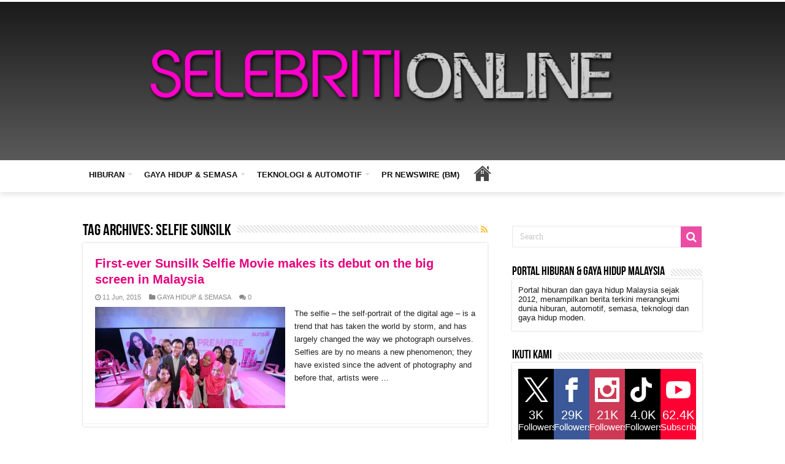

--- FILE ---
content_type: text/html; charset=UTF-8
request_url: https://selebritionline.com/tag/selfie-sunsilk/
body_size: 25315
content:
<!DOCTYPE html>
<html lang="ms-MY" prefix="og: http://ogp.me/ns#">
<head>
<meta charset="UTF-8" />
<link rel="pingback" href="https://selebritionline.com/xmlrpc.php" />
<meta name='robots' content='index, follow, max-image-preview:large, max-snippet:-1, max-video-preview:-1' />

	<!-- This site is optimized with the Yoast SEO plugin v26.8 - https://yoast.com/product/yoast-seo-wordpress/ -->
	<title>Selfie Sunsilk Archives | Selebriti Online</title>
	<link rel="canonical" href="https://selebritionline.com/tag/selfie-sunsilk/" />
	<meta property="og:locale" content="ms_MY" />
	<meta property="og:type" content="article" />
	<meta property="og:title" content="Selfie Sunsilk Archives | Selebriti Online" />
	<meta property="og:url" content="https://selebritionline.com/tag/selfie-sunsilk/" />
	<meta property="og:site_name" content="Selebriti Online" />
	<meta property="og:image" content="https://i0.wp.com/selebritionline.com/wp-content/uploads/2025/06/02-SO-LOGO-1-scaled.png?fit=2560%2C1280&ssl=1" />
	<meta property="og:image:width" content="2560" />
	<meta property="og:image:height" content="1280" />
	<meta property="og:image:type" content="image/png" />
	<meta name="twitter:card" content="summary_large_image" />
	<meta name="twitter:site" content="@selebritionline" />
	<script type="application/ld+json" class="yoast-schema-graph">{"@context":"https://schema.org","@graph":[{"@type":"CollectionPage","@id":"https://selebritionline.com/tag/selfie-sunsilk/","url":"https://selebritionline.com/tag/selfie-sunsilk/","name":"Selfie Sunsilk Archives | Selebriti Online","isPartOf":{"@id":"https://selebritionline.com/#website"},"primaryImageOfPage":{"@id":"https://selebritionline.com/tag/selfie-sunsilk/#primaryimage"},"image":{"@id":"https://selebritionline.com/tag/selfie-sunsilk/#primaryimage"},"thumbnailUrl":"https://i0.wp.com/selebritionline.com/wp-content/uploads/2015/06/Image-1.jpg?fit=600%2C399&ssl=1","breadcrumb":{"@id":"https://selebritionline.com/tag/selfie-sunsilk/#breadcrumb"},"inLanguage":"ms-MY"},{"@type":"ImageObject","inLanguage":"ms-MY","@id":"https://selebritionline.com/tag/selfie-sunsilk/#primaryimage","url":"https://i0.wp.com/selebritionline.com/wp-content/uploads/2015/06/Image-1.jpg?fit=600%2C399&ssl=1","contentUrl":"https://i0.wp.com/selebritionline.com/wp-content/uploads/2015/06/Image-1.jpg?fit=600%2C399&ssl=1","width":600,"height":399},{"@type":"BreadcrumbList","@id":"https://selebritionline.com/tag/selfie-sunsilk/#breadcrumb","itemListElement":[{"@type":"ListItem","position":1,"name":"Home","item":"https://selebritionline.com/"},{"@type":"ListItem","position":2,"name":"Selfie Sunsilk"}]},{"@type":"WebSite","@id":"https://selebritionline.com/#website","url":"https://selebritionline.com/","name":"Selebriti Online","description":"Portal Hiburan Dan Gaya Hidup Malaysia","publisher":{"@id":"https://selebritionline.com/#organization"},"potentialAction":[{"@type":"SearchAction","target":{"@type":"EntryPoint","urlTemplate":"https://selebritionline.com/?s={search_term_string}"},"query-input":{"@type":"PropertyValueSpecification","valueRequired":true,"valueName":"search_term_string"}}],"inLanguage":"ms-MY"},{"@type":"Organization","@id":"https://selebritionline.com/#organization","name":"SELEBRITI ONLINE","url":"https://selebritionline.com/","logo":{"@type":"ImageObject","inLanguage":"ms-MY","@id":"https://selebritionline.com/#/schema/logo/image/","url":"https://i0.wp.com/selebritionline.com/wp-content/uploads/2018/07/Watermark-Selebriti-Online.png?fit=1000%2C255&ssl=1","contentUrl":"https://i0.wp.com/selebritionline.com/wp-content/uploads/2018/07/Watermark-Selebriti-Online.png?fit=1000%2C255&ssl=1","width":"1000","height":"255","caption":"SELEBRITI ONLINE"},"image":{"@id":"https://selebritionline.com/#/schema/logo/image/"},"sameAs":["http://www.facebook.com/selebritionline","https://x.com/selebritionline","https://www.instagram.com/selebritionline/","https://www.linkedin.com/in/cipot-redz-mohd-redzuan-3a457380/","https://www.youtube.com/channel/UCQiZ0rFVUXnTNQuTMNPxxug?view_as=subscriber"]}]}</script>
	<!-- / Yoast SEO plugin. -->


<link rel='dns-prefetch' href='//static.addtoany.com' />
<link rel='dns-prefetch' href='//www.googletagmanager.com' />
<link rel='dns-prefetch' href='//stats.wp.com' />
<link rel='dns-prefetch' href='//fonts.googleapis.com' />
<link rel='dns-prefetch' href='//jetpack.wordpress.com' />
<link rel='dns-prefetch' href='//s0.wp.com' />
<link rel='dns-prefetch' href='//public-api.wordpress.com' />
<link rel='dns-prefetch' href='//0.gravatar.com' />
<link rel='dns-prefetch' href='//1.gravatar.com' />
<link rel='dns-prefetch' href='//2.gravatar.com' />
<link rel='dns-prefetch' href='//pagead2.googlesyndication.com' />
<link rel='dns-prefetch' href='//fundingchoicesmessages.google.com' />
<link rel='preconnect' href='//c0.wp.com' />
<link rel='preconnect' href='//i0.wp.com' />
<link rel="alternate" type="application/rss+xml" title="Suapan Selebriti Online &raquo;" href="https://selebritionline.com/feed/" />
<link rel="alternate" type="application/rss+xml" title="Suapan Ulasan Selebriti Online &raquo;" href="https://selebritionline.com/comments/feed/" />
<link rel="alternate" type="application/rss+xml" title="Suapan Tag Selebriti Online &raquo; Selfie Sunsilk" href="https://selebritionline.com/tag/selfie-sunsilk/feed/" />
<style id='wp-img-auto-sizes-contain-inline-css' type='text/css'>
img:is([sizes=auto i],[sizes^="auto," i]){contain-intrinsic-size:3000px 1500px}
/*# sourceURL=wp-img-auto-sizes-contain-inline-css */
</style>

<style id='wp-emoji-styles-inline-css' type='text/css'>

	img.wp-smiley, img.emoji {
		display: inline !important;
		border: none !important;
		box-shadow: none !important;
		height: 1em !important;
		width: 1em !important;
		margin: 0 0.07em !important;
		vertical-align: -0.1em !important;
		background: none !important;
		padding: 0 !important;
	}
/*# sourceURL=wp-emoji-styles-inline-css */
</style>
<link rel='stylesheet' id='wp-block-library-css' href='https://c0.wp.com/c/6.9/wp-includes/css/dist/block-library/style.min.css' type='text/css' media='all' />
<style id='global-styles-inline-css' type='text/css'>
:root{--wp--preset--aspect-ratio--square: 1;--wp--preset--aspect-ratio--4-3: 4/3;--wp--preset--aspect-ratio--3-4: 3/4;--wp--preset--aspect-ratio--3-2: 3/2;--wp--preset--aspect-ratio--2-3: 2/3;--wp--preset--aspect-ratio--16-9: 16/9;--wp--preset--aspect-ratio--9-16: 9/16;--wp--preset--color--black: #000000;--wp--preset--color--cyan-bluish-gray: #abb8c3;--wp--preset--color--white: #ffffff;--wp--preset--color--pale-pink: #f78da7;--wp--preset--color--vivid-red: #cf2e2e;--wp--preset--color--luminous-vivid-orange: #ff6900;--wp--preset--color--luminous-vivid-amber: #fcb900;--wp--preset--color--light-green-cyan: #7bdcb5;--wp--preset--color--vivid-green-cyan: #00d084;--wp--preset--color--pale-cyan-blue: #8ed1fc;--wp--preset--color--vivid-cyan-blue: #0693e3;--wp--preset--color--vivid-purple: #9b51e0;--wp--preset--gradient--vivid-cyan-blue-to-vivid-purple: linear-gradient(135deg,rgb(6,147,227) 0%,rgb(155,81,224) 100%);--wp--preset--gradient--light-green-cyan-to-vivid-green-cyan: linear-gradient(135deg,rgb(122,220,180) 0%,rgb(0,208,130) 100%);--wp--preset--gradient--luminous-vivid-amber-to-luminous-vivid-orange: linear-gradient(135deg,rgb(252,185,0) 0%,rgb(255,105,0) 100%);--wp--preset--gradient--luminous-vivid-orange-to-vivid-red: linear-gradient(135deg,rgb(255,105,0) 0%,rgb(207,46,46) 100%);--wp--preset--gradient--very-light-gray-to-cyan-bluish-gray: linear-gradient(135deg,rgb(238,238,238) 0%,rgb(169,184,195) 100%);--wp--preset--gradient--cool-to-warm-spectrum: linear-gradient(135deg,rgb(74,234,220) 0%,rgb(151,120,209) 20%,rgb(207,42,186) 40%,rgb(238,44,130) 60%,rgb(251,105,98) 80%,rgb(254,248,76) 100%);--wp--preset--gradient--blush-light-purple: linear-gradient(135deg,rgb(255,206,236) 0%,rgb(152,150,240) 100%);--wp--preset--gradient--blush-bordeaux: linear-gradient(135deg,rgb(254,205,165) 0%,rgb(254,45,45) 50%,rgb(107,0,62) 100%);--wp--preset--gradient--luminous-dusk: linear-gradient(135deg,rgb(255,203,112) 0%,rgb(199,81,192) 50%,rgb(65,88,208) 100%);--wp--preset--gradient--pale-ocean: linear-gradient(135deg,rgb(255,245,203) 0%,rgb(182,227,212) 50%,rgb(51,167,181) 100%);--wp--preset--gradient--electric-grass: linear-gradient(135deg,rgb(202,248,128) 0%,rgb(113,206,126) 100%);--wp--preset--gradient--midnight: linear-gradient(135deg,rgb(2,3,129) 0%,rgb(40,116,252) 100%);--wp--preset--font-size--small: 13px;--wp--preset--font-size--medium: 20px;--wp--preset--font-size--large: 36px;--wp--preset--font-size--x-large: 42px;--wp--preset--spacing--20: 0.44rem;--wp--preset--spacing--30: 0.67rem;--wp--preset--spacing--40: 1rem;--wp--preset--spacing--50: 1.5rem;--wp--preset--spacing--60: 2.25rem;--wp--preset--spacing--70: 3.38rem;--wp--preset--spacing--80: 5.06rem;--wp--preset--shadow--natural: 6px 6px 9px rgba(0, 0, 0, 0.2);--wp--preset--shadow--deep: 12px 12px 50px rgba(0, 0, 0, 0.4);--wp--preset--shadow--sharp: 6px 6px 0px rgba(0, 0, 0, 0.2);--wp--preset--shadow--outlined: 6px 6px 0px -3px rgb(255, 255, 255), 6px 6px rgb(0, 0, 0);--wp--preset--shadow--crisp: 6px 6px 0px rgb(0, 0, 0);}:where(.is-layout-flex){gap: 0.5em;}:where(.is-layout-grid){gap: 0.5em;}body .is-layout-flex{display: flex;}.is-layout-flex{flex-wrap: wrap;align-items: center;}.is-layout-flex > :is(*, div){margin: 0;}body .is-layout-grid{display: grid;}.is-layout-grid > :is(*, div){margin: 0;}:where(.wp-block-columns.is-layout-flex){gap: 2em;}:where(.wp-block-columns.is-layout-grid){gap: 2em;}:where(.wp-block-post-template.is-layout-flex){gap: 1.25em;}:where(.wp-block-post-template.is-layout-grid){gap: 1.25em;}.has-black-color{color: var(--wp--preset--color--black) !important;}.has-cyan-bluish-gray-color{color: var(--wp--preset--color--cyan-bluish-gray) !important;}.has-white-color{color: var(--wp--preset--color--white) !important;}.has-pale-pink-color{color: var(--wp--preset--color--pale-pink) !important;}.has-vivid-red-color{color: var(--wp--preset--color--vivid-red) !important;}.has-luminous-vivid-orange-color{color: var(--wp--preset--color--luminous-vivid-orange) !important;}.has-luminous-vivid-amber-color{color: var(--wp--preset--color--luminous-vivid-amber) !important;}.has-light-green-cyan-color{color: var(--wp--preset--color--light-green-cyan) !important;}.has-vivid-green-cyan-color{color: var(--wp--preset--color--vivid-green-cyan) !important;}.has-pale-cyan-blue-color{color: var(--wp--preset--color--pale-cyan-blue) !important;}.has-vivid-cyan-blue-color{color: var(--wp--preset--color--vivid-cyan-blue) !important;}.has-vivid-purple-color{color: var(--wp--preset--color--vivid-purple) !important;}.has-black-background-color{background-color: var(--wp--preset--color--black) !important;}.has-cyan-bluish-gray-background-color{background-color: var(--wp--preset--color--cyan-bluish-gray) !important;}.has-white-background-color{background-color: var(--wp--preset--color--white) !important;}.has-pale-pink-background-color{background-color: var(--wp--preset--color--pale-pink) !important;}.has-vivid-red-background-color{background-color: var(--wp--preset--color--vivid-red) !important;}.has-luminous-vivid-orange-background-color{background-color: var(--wp--preset--color--luminous-vivid-orange) !important;}.has-luminous-vivid-amber-background-color{background-color: var(--wp--preset--color--luminous-vivid-amber) !important;}.has-light-green-cyan-background-color{background-color: var(--wp--preset--color--light-green-cyan) !important;}.has-vivid-green-cyan-background-color{background-color: var(--wp--preset--color--vivid-green-cyan) !important;}.has-pale-cyan-blue-background-color{background-color: var(--wp--preset--color--pale-cyan-blue) !important;}.has-vivid-cyan-blue-background-color{background-color: var(--wp--preset--color--vivid-cyan-blue) !important;}.has-vivid-purple-background-color{background-color: var(--wp--preset--color--vivid-purple) !important;}.has-black-border-color{border-color: var(--wp--preset--color--black) !important;}.has-cyan-bluish-gray-border-color{border-color: var(--wp--preset--color--cyan-bluish-gray) !important;}.has-white-border-color{border-color: var(--wp--preset--color--white) !important;}.has-pale-pink-border-color{border-color: var(--wp--preset--color--pale-pink) !important;}.has-vivid-red-border-color{border-color: var(--wp--preset--color--vivid-red) !important;}.has-luminous-vivid-orange-border-color{border-color: var(--wp--preset--color--luminous-vivid-orange) !important;}.has-luminous-vivid-amber-border-color{border-color: var(--wp--preset--color--luminous-vivid-amber) !important;}.has-light-green-cyan-border-color{border-color: var(--wp--preset--color--light-green-cyan) !important;}.has-vivid-green-cyan-border-color{border-color: var(--wp--preset--color--vivid-green-cyan) !important;}.has-pale-cyan-blue-border-color{border-color: var(--wp--preset--color--pale-cyan-blue) !important;}.has-vivid-cyan-blue-border-color{border-color: var(--wp--preset--color--vivid-cyan-blue) !important;}.has-vivid-purple-border-color{border-color: var(--wp--preset--color--vivid-purple) !important;}.has-vivid-cyan-blue-to-vivid-purple-gradient-background{background: var(--wp--preset--gradient--vivid-cyan-blue-to-vivid-purple) !important;}.has-light-green-cyan-to-vivid-green-cyan-gradient-background{background: var(--wp--preset--gradient--light-green-cyan-to-vivid-green-cyan) !important;}.has-luminous-vivid-amber-to-luminous-vivid-orange-gradient-background{background: var(--wp--preset--gradient--luminous-vivid-amber-to-luminous-vivid-orange) !important;}.has-luminous-vivid-orange-to-vivid-red-gradient-background{background: var(--wp--preset--gradient--luminous-vivid-orange-to-vivid-red) !important;}.has-very-light-gray-to-cyan-bluish-gray-gradient-background{background: var(--wp--preset--gradient--very-light-gray-to-cyan-bluish-gray) !important;}.has-cool-to-warm-spectrum-gradient-background{background: var(--wp--preset--gradient--cool-to-warm-spectrum) !important;}.has-blush-light-purple-gradient-background{background: var(--wp--preset--gradient--blush-light-purple) !important;}.has-blush-bordeaux-gradient-background{background: var(--wp--preset--gradient--blush-bordeaux) !important;}.has-luminous-dusk-gradient-background{background: var(--wp--preset--gradient--luminous-dusk) !important;}.has-pale-ocean-gradient-background{background: var(--wp--preset--gradient--pale-ocean) !important;}.has-electric-grass-gradient-background{background: var(--wp--preset--gradient--electric-grass) !important;}.has-midnight-gradient-background{background: var(--wp--preset--gradient--midnight) !important;}.has-small-font-size{font-size: var(--wp--preset--font-size--small) !important;}.has-medium-font-size{font-size: var(--wp--preset--font-size--medium) !important;}.has-large-font-size{font-size: var(--wp--preset--font-size--large) !important;}.has-x-large-font-size{font-size: var(--wp--preset--font-size--x-large) !important;}
/*# sourceURL=global-styles-inline-css */
</style>

<style id='classic-theme-styles-inline-css' type='text/css'>
/*! This file is auto-generated */
.wp-block-button__link{color:#fff;background-color:#32373c;border-radius:9999px;box-shadow:none;text-decoration:none;padding:calc(.667em + 2px) calc(1.333em + 2px);font-size:1.125em}.wp-block-file__button{background:#32373c;color:#fff;text-decoration:none}
/*# sourceURL=/wp-includes/css/classic-themes.min.css */
</style>
<link rel='stylesheet' id='prisna-social-counter-css' href='https://selebritionline.com/wp-content/plugins/social-counter/styles/prisna-social-counter.css' type='text/css' media='all' />
<link rel='stylesheet' id='ye_dynamic-css' href='https://selebritionline.com/wp-content/plugins/youtube-embed/css/main.min.css' type='text/css' media='all' />
<link rel='stylesheet' id='tie-style-css' href='https://selebritionline.com/wp-content/themes/sahifa/style.css' type='text/css' media='all' />
<link rel='stylesheet' id='tie-ilightbox-skin-css' href='https://selebritionline.com/wp-content/themes/sahifa/css/ilightbox/metro-white-skin/skin.css' type='text/css' media='all' />
<link rel='stylesheet' id='Droid+Sans-css' href='https://fonts.googleapis.com/css?family=Droid+Sans%3Aregular%2C700' type='text/css' media='all' />
<link rel='stylesheet' id='addtoany-css' href='https://selebritionline.com/wp-content/plugins/add-to-any/addtoany.min.css' type='text/css' media='all' />
<script type="text/javascript" id="addtoany-core-js-before">
/* <![CDATA[ */
window.a2a_config=window.a2a_config||{};a2a_config.callbacks=[];a2a_config.overlays=[];a2a_config.templates={};a2a_localize = {
	Share: "Share",
	Save: "Save",
	Subscribe: "Subscribe",
	Email: "Email",
	Bookmark: "Bookmark",
	ShowAll: "Show all",
	ShowLess: "Show less",
	FindServices: "Find service(s)",
	FindAnyServiceToAddTo: "Instantly find any service to add to",
	PoweredBy: "Powered by",
	ShareViaEmail: "Share via email",
	SubscribeViaEmail: "Subscribe via email",
	BookmarkInYourBrowser: "Bookmark in your browser",
	BookmarkInstructions: "Press Ctrl+D or \u2318+D to bookmark this page",
	AddToYourFavorites: "Add to your favorites",
	SendFromWebOrProgram: "Send from any email address or email program",
	EmailProgram: "Email program",
	More: "More&#8230;",
	ThanksForSharing: "Thanks for sharing!",
	ThanksForFollowing: "Thanks for following!"
};

a2a_config.callbacks.push({ready:function(){document.querySelectorAll(".a2a_s_undefined").forEach(function(emptyIcon){emptyIcon.parentElement.style.display="none";})}});

//# sourceURL=addtoany-core-js-before
/* ]]> */
</script>
<script type="text/javascript" defer src="https://static.addtoany.com/menu/page.js" id="addtoany-core-js"></script>
<script type="text/javascript" src="https://c0.wp.com/c/6.9/wp-includes/js/jquery/jquery.min.js" id="jquery-core-js"></script>
<script type="text/javascript" src="https://c0.wp.com/c/6.9/wp-includes/js/jquery/jquery-migrate.min.js" id="jquery-migrate-js"></script>
<script type="text/javascript" defer src="https://selebritionline.com/wp-content/plugins/add-to-any/addtoany.min.js" id="addtoany-jquery-js"></script>

<!-- Google tag (gtag.js) snippet added by Site Kit -->
<!-- Google Analytics snippet added by Site Kit -->
<script type="text/javascript" src="https://www.googletagmanager.com/gtag/js?id=GT-MKBNLP34" id="google_gtagjs-js" async></script>
<script type="text/javascript" id="google_gtagjs-js-after">
/* <![CDATA[ */
window.dataLayer = window.dataLayer || [];function gtag(){dataLayer.push(arguments);}
gtag("set","linker",{"domains":["selebritionline.com"]});
gtag("js", new Date());
gtag("set", "developer_id.dZTNiMT", true);
gtag("config", "GT-MKBNLP34");
 window._googlesitekit = window._googlesitekit || {}; window._googlesitekit.throttledEvents = []; window._googlesitekit.gtagEvent = (name, data) => { var key = JSON.stringify( { name, data } ); if ( !! window._googlesitekit.throttledEvents[ key ] ) { return; } window._googlesitekit.throttledEvents[ key ] = true; setTimeout( () => { delete window._googlesitekit.throttledEvents[ key ]; }, 5 ); gtag( "event", name, { ...data, event_source: "site-kit" } ); }; 
//# sourceURL=google_gtagjs-js-after
/* ]]> */
</script>
<link rel="https://api.w.org/" href="https://selebritionline.com/wp-json/" /><link rel="alternate" title="JSON" type="application/json" href="https://selebritionline.com/wp-json/wp/v2/tags/3650" /><link rel="EditURI" type="application/rsd+xml" title="RSD" href="https://selebritionline.com/xmlrpc.php?rsd" />

<meta name="generator" content="Site Kit by Google 1.170.0" /><script type="application/ld+json">
{
  "@context": "https://schema.org",
  "@type": "NewsArticle",
  "inLanguage": "ms-MY",
  "mainEntityOfPage": {
    "@type": "WebPage",
    "@id": "https://selebritionline.com/hiburan/bola-dan-impian-starlight-institute-lancar-pusat-kreatif/"
  },
  "headline": "Bola dan Impian: Filem Inspirasi Wanita Oleh Starlight Institute",
  "description": "Filem Bola dan Impian arahan Rayson Ng membawa mesej inspirasi wanita muda Malaysia melalui kerjasama Starlight Institute dan Chek Hup.",
  "image": {
    "@type": "ImageObject",
    "url": "https://selebritionline.com/wp-content/uploads/2025/10/MR2F9396.jpg",
    "width": 1500,
    "height": 1000
  },
  "author": {
    "@type": "Person",
    "name": "SO Staff",
    "url": "https://selebritionline.com/author/cipot/"
  },
  "publisher": {
    "@type": "Organization",
    "name": "Selebriti Online",
    "url": "https://selebritionline.com/",
    "logo": {
      "@type": "ImageObject",
      "url": "https://selebritionline.com/wp-content/uploads/2018/07/Watermark-Selebriti-Online.png",
      "width": 600,
      "height": 150
    }
  },
  "datePublished": "2025-10-22T08:00:00+08:00",
  "dateModified": "2025-10-22T08:30:00+08:00",
  "articleSection": "Hiburan, Filem & Drama",
  "keywords": [
    "Bola dan Impian",
    "Starlight Institute",
    "Filem Malaysia",
    "Rayson Ng",
    "Selebriti Online"
  ],
  "isAccessibleForFree": true,
  "hasPart": {
    "@type": "WebPageElement",
    "isPartOf": {
      "@type": "WebPage",
      "@id": "https://selebritionline.com/hiburan/bola-dan-impian-starlight-institute-lancar-pusat-kreatif/"
    }
  }
}
</script>
	<style>img#wpstats{display:none}</style>
		<link rel="shortcut icon" href="https://selebritionline.com/wp-content/uploads/2025/10/favicon_resized.png" title="Favicon" />
<!--[if IE]>
<script type="text/javascript">jQuery(document).ready(function (){ jQuery(".menu-item").has("ul").children("a").attr("aria-haspopup", "true");});</script>
<![endif]-->
<!--[if lt IE 9]>
<script src="https://selebritionline.com/wp-content/themes/sahifa/js/html5.js"></script>
<script src="https://selebritionline.com/wp-content/themes/sahifa/js/selectivizr-min.js"></script>
<![endif]-->
<!--[if IE 9]>
<link rel="stylesheet" type="text/css" media="all" href="https://selebritionline.com/wp-content/themes/sahifa/css/ie9.css" />
<![endif]-->
<!--[if IE 8]>
<link rel="stylesheet" type="text/css" media="all" href="https://selebritionline.com/wp-content/themes/sahifa/css/ie8.css" />
<![endif]-->
<!--[if IE 7]>
<link rel="stylesheet" type="text/css" media="all" href="https://selebritionline.com/wp-content/themes/sahifa/css/ie7.css" />
<![endif]-->

<meta http-equiv="X-UA-Compatible" content="IE=edge,chrome=1" />
<meta name="viewport" content="width=device-width, initial-scale=1.0" />



<style type="text/css" media="screen">

body{
	font-family: 'Droid Sans';
}
.top-nav, .top-nav ul li a {
	color :#000000;
}
.widget-top h4, .widget-top h4 a{
	color :#000000;
}
.footer-widget-top h4, .footer-widget-top h4 a{
	color :#000000;
}
#featured-posts .featured-title h2 a{
	color :#ffffff;
}

::-moz-selection { background: #ffffff;}
::selection { background: #ffffff; }
#main-nav,
.cat-box-content,
#sidebar .widget-container,
.post-listing,
#commentform {
	border-bottom-color: #ffffff;
}

.search-block .search-button,
#topcontrol,
#main-nav ul li.current-menu-item a,
#main-nav ul li.current-menu-item a:hover,
#main-nav ul li.current_page_parent a,
#main-nav ul li.current_page_parent a:hover,
#main-nav ul li.current-menu-parent a,
#main-nav ul li.current-menu-parent a:hover,
#main-nav ul li.current-page-ancestor a,
#main-nav ul li.current-page-ancestor a:hover,
.pagination span.current,
.share-post span.share-text,
.flex-control-paging li a.flex-active,
.ei-slider-thumbs li.ei-slider-element,
.review-percentage .review-item span span,
.review-final-score,
.button,
a.button,
a.more-link,
#main-content input[type="submit"],
.form-submit #submit,
#login-form .login-button,
.widget-feedburner .feedburner-subscribe,
input[type="submit"],
#buddypress button,
#buddypress a.button,
#buddypress input[type=submit],
#buddypress input[type=reset],
#buddypress ul.button-nav li a,
#buddypress div.generic-button a,
#buddypress .comment-reply-link,
#buddypress div.item-list-tabs ul li a span,
#buddypress div.item-list-tabs ul li.selected a,
#buddypress div.item-list-tabs ul li.current a,
#buddypress #members-directory-form div.item-list-tabs ul li.selected span,
#members-list-options a.selected,
#groups-list-options a.selected,
body.dark-skin #buddypress div.item-list-tabs ul li a span,
body.dark-skin #buddypress div.item-list-tabs ul li.selected a,
body.dark-skin #buddypress div.item-list-tabs ul li.current a,
body.dark-skin #members-list-options a.selected,
body.dark-skin #groups-list-options a.selected,
.search-block-large .search-button,
#featured-posts .flex-next:hover,
#featured-posts .flex-prev:hover,
a.tie-cart span.shooping-count,
.woocommerce span.onsale,
.woocommerce-page span.onsale ,
.woocommerce .widget_price_filter .ui-slider .ui-slider-handle,
.woocommerce-page .widget_price_filter .ui-slider .ui-slider-handle,
#check-also-close,
a.post-slideshow-next,
a.post-slideshow-prev,
.widget_price_filter .ui-slider .ui-slider-handle,
.quantity .minus:hover,
.quantity .plus:hover,
.mejs-container .mejs-controls .mejs-time-rail .mejs-time-current,
#reading-position-indicator  {
	background-color:#ffffff;
}

::-webkit-scrollbar-thumb{
	background-color:#ffffff !important;
}

#theme-footer,
#theme-header,
.top-nav ul li.current-menu-item:before,
#main-nav .menu-sub-content ,
#main-nav ul ul,
#check-also-box {
	border-top-color: #ffffff;
}

.search-block:after {
	border-right-color:#ffffff;
}

body.rtl .search-block:after {
	border-left-color:#ffffff;
}

#main-nav ul > li.menu-item-has-children:hover > a:after,
#main-nav ul > li.mega-menu:hover > a:after {
	border-color:transparent transparent #ffffff;
}

.widget.timeline-posts li a:hover,
.widget.timeline-posts li a:hover span.tie-date {
	color: #ffffff;
}

.widget.timeline-posts li a:hover span.tie-date:before {
	background: #ffffff;
	border-color: #ffffff;
}

#order_review,
#order_review_heading {
	border-color: #ffffff;
}

.background-cover{background-color: #ffffff !important;}
a {
	color: #ffffff;
}
		
.top-nav ul li a:hover, .top-nav ul li:hover > a, .top-nav ul :hover > a , .top-nav ul li.current-menu-item a {
	color: #000000;
}
		
#main-nav ul li a:hover, #main-nav ul li:hover > a, #main-nav ul :hover > a , #main-nav  ul ul li:hover > a, #main-nav  ul ul :hover > a {
	color: #ffffff;
}
		
#main-nav ul li a, #main-nav ul ul a, #main-nav ul.sub-menu a, #main-nav ul li.current_page_parent ul a, #main-nav ul li.current-menu-item ul a, #main-nav ul li.current-menu-parent ul a, #main-nav ul li.current-page-ancestor ul a {
	color: #ffffff;
}
		
#main-nav ul li.current-menu-item a, #main-nav ul li.current_page_parent a {
	color: #ffffff;
}
		
.today-date  {
	color: #000000;
}
		
.top-nav ul li a , .top-nav ul ul a {
	color: #000000;
}
		
.footer-widget-top h4 {
	color: #ffffff;
}
		
#theme-footer a {
	color: #ffffff;
}
		
#theme-footer a:hover {
	color: #ffffff;
}
		
.top-nav, .top-nav ul ul {
	background-color:#000000 !important; 
				}


#theme-header {
	background-color:#ffffff !important; 
				}


#theme-footer {
	background-color:#ffffff !important; 
				}

#main-nav {
	background: #ffffff;
	box-shadow: inset -1px -5px 0px -1px #ffffff;
}

#main-nav ul ul, #main-nav ul li.mega-menu .mega-menu-block { background-color:#ffffff !important;}

#main-nav ul li {
	border-color: #ffffff;
}

#main-nav ul ul li, #main-nav ul ul li:first-child {
	border-top-color: #ffffff;
}

#main-nav ul li .mega-menu-block ul.sub-menu {
	border-bottom-color: #ffffff;
}

#main-nav ul li a {
	border-left-color: #ffffff;
}

#main-nav ul ul li, #main-nav ul ul li:first-child {
	border-bottom-color: #ffffff;
}

.breaking-news span.breaking-news-title {background: #ff0303;}

</style>


<!-- Google AdSense meta tags added by Site Kit -->
<meta name="google-adsense-platform-account" content="ca-host-pub-2644536267352236">
<meta name="google-adsense-platform-domain" content="sitekit.withgoogle.com">
<!-- End Google AdSense meta tags added by Site Kit -->
<script>{
  "@context": "https://schema.org",
  "@graph": [
    {
      "@type": "WebSite",
      "@id": "<?php echo esc_url(home_url('/')); ?>#website",
      "url": "<?php echo esc_url(home_url('/')); ?>",
      "name": "<?php bloginfo('name'); ?>",
      "description": "<?php bloginfo('description'); ?>",
      "publisher": {
        "@type": "Organization",
        "name": "<?php bloginfo('name'); ?>",
        "url": "<?php echo esc_url(home_url('/')); ?>",
        "logo": {
          "@type": "ImageObject",
          "url": "<?php echo esc_url(get_site_icon_url()); ?>"
        }
      },
      "potentialAction": {
        "@type": "SearchAction",
        "target": "<?php echo esc_url(home_url('/?s={search_term_string}')); ?>",
        "query-input": "required name=search_term_string"
      }
    },
    {
      "@type": "Organization",
      "@id": "<?php echo esc_url(home_url('/')); ?>#organization",
      "name": "<?php bloginfo('name'); ?>",
      "url": "<?php echo esc_url(home_url('/')); ?>",
      "logo": {
        "@type": "ImageObject",
        "url": "<?php echo esc_url(get_site_icon_url()); ?>"
      },
      "sameAs": [
        "https://www.facebook.com/SelebritiOnline",
        "https://twitter.com/SelebritiOnline",
        "https://www.instagram.com/selebritionline/",
        "https://www.youtube.com/@SelebritiOnline"
      ]
    },
    {
      "@type": "WebPage",
      "@id": "<?php echo esc_url(get_permalink()); ?>#webpage",
      "url": "<?php echo esc_url(get_permalink()); ?>",
      "name": "<?php echo esc_html(get_the_title()); ?>",
      "isPartOf": { "@id": "<?php echo esc_url(home_url('/')); ?>#website" },
      "primaryImageOfPage": {
        "@type": "ImageObject",
        "url": "<?php echo esc_url(get_the_post_thumbnail_url()); ?>"
      },
      "datePublished": "<?php echo get_the_date('c'); ?>",
      "dateModified": "<?php echo get_the_modified_date('c'); ?>",
      "breadcrumb": {
        "@type": "BreadcrumbList",
        "itemListElement": [
          {
            "@type": "ListItem",
            "position": 1,
            "name": "Home",
            "item": "<?php echo esc_url(home_url('/')); ?>"
          },
          {
            "@type": "ListItem",
            "position": 2,
            "name": "<?php echo esc_html(get_the_title()); ?>"
          }
        ]
      }
    },
    {
      "@type": "NewsArticle",
      "mainEntityOfPage": { "@id": "<?php echo esc_url(get_permalink()); ?>#webpage" },
      "headline": "<?php echo esc_html(get_the_title()); ?>",
      "description": "<?php echo esc_html(get_the_excerpt()); ?>",
      "image": ["<?php echo esc_url(get_the_post_thumbnail_url()); ?>"],
      "author": {
        "@type": "Person",
        "name": "<?php echo esc_html(get_the_author()); ?>",
        "url": "<?php echo esc_url(get_author_posts_url(get_the_author_meta('ID'))); ?>"
      },
      "publisher": {
        "@type": "Organization",
        "name": "<?php bloginfo('name'); ?>",
        "logo": {
          "@type": "ImageObject",
          "url": "<?php echo esc_url(get_site_icon_url()); ?>"
        }
      },
      "datePublished": "<?php echo get_the_date('c'); ?>",
      "dateModified": "<?php echo get_the_modified_date('c'); ?>"
    },
    {
      "@type": "ImageObject",
      "caption": "Selebriti Online – Portal Hiburan & Gaya Hidup Malaysia",
      "url": "https://selebritionline.com/wp-content/uploads/logo.png",
      "width": 1200,
      "height": 630
    }
  ]
}
</script><script>
{
 "@context": "https://schema.org",
 "@type": "CollectionPage",
 "inLanguage": "ms-MY",
 "name": "Selebriti Online – Radar Hiburan & Gaya Hidup Malaysia",
 "description": "Portal hiburan & gaya hidup Malaysia – berita artis, filem, muzik, gaya hidup, teknologi & PR Newswire.",
 "url": "https://selebritionline.com/",
 "publisher": {
   "@type": "Organization",
   "name": "Selebriti Online",
   "logo": {
     "@type": "ImageObject",
     "url": "https://selebritionline.com/wp-content/uploads/logo-1200px.png",
     "width": 1200,
     "height": 400
   }
 },
 "hasPart": [
   {
     "@type": "NewsArticle",
     "headline": "Artikel Terkini Selebriti Online",
     "url": "https://selebritionline.com/",
     "datePublished": "2025-10-24",
     "publisher": {
       "@type": "Organization",
       "name": "Selebriti Online"
     }
   }
 ]
}
</script><script>{
  "@context": "https://schema.org",
  "@graph": [
    {
      "@type": "WebSite",
      "@id": "<?php echo esc_url(home_url('/')); ?>#website",
      "url": "<?php echo esc_url(home_url('/')); ?>",
      "name": "<?php bloginfo('name'); ?>",
      "description": "<?php bloginfo('description'); ?>",
      "publisher": {
        "@type": "Organization",
        "name": "<?php bloginfo('name'); ?>",
        "url": "<?php echo esc_url(home_url('/')); ?>",
        "logo": {
          "@type": "ImageObject",
          "url": "<?php echo esc_url(get_site_icon_url()); ?>"
        }
      },
      "potentialAction": {
        "@type": "SearchAction",
        "target": "<?php echo esc_url(home_url('/?s={search_term_string}')); ?>",
        "query-input": "required name=search_term_string"
      }
    },
    {
      "@type": "Organization",
      "@id": "<?php echo esc_url(home_url('/')); ?>#organization",
      "name": "<?php bloginfo('name'); ?>",
      "url": "<?php echo esc_url(home_url('/')); ?>",
      "logo": {
        "@type": "ImageObject",
        "url": "<?php echo esc_url(get_site_icon_url()); ?>"
      },
      "sameAs": [
        "https://www.facebook.com/SelebritiOnline",
        "https://twitter.com/SelebritiOnline",
        "https://www.instagram.com/selebritionline/",
        "https://www.youtube.com/@SelebritiOnline"
      ]
    },
    {
      "@type": "WebPage",
      "@id": "<?php echo esc_url(get_permalink()); ?>#webpage",
      "url": "<?php echo esc_url(get_permalink()); ?>",
      "name": "<?php echo esc_html(get_the_title()); ?>",
      "isPartOf": { "@id": "<?php echo esc_url(home_url('/')); ?>#website" },
      "primaryImageOfPage": {
        "@type": "ImageObject",
        "url": "<?php echo esc_url(get_the_post_thumbnail_url()); ?>"
      },
      "datePublished": "<?php echo get_the_date('c'); ?>",
      "dateModified": "<?php echo get_the_modified_date('c'); ?>",
      "breadcrumb": {
        "@type": "BreadcrumbList",
        "itemListElement": [
          {
            "@type": "ListItem",
            "position": 1,
            "name": "Home",
            "item": "<?php echo esc_url(home_url('/')); ?>"
          },
          {
            "@type": "ListItem",
            "position": 2,
            "name": "<?php echo esc_html(get_the_title()); ?>"
          }
        ]
      }
    },
    {
      "@type": "NewsArticle",
      "mainEntityOfPage": { "@id": "<?php echo esc_url(get_permalink()); ?>#webpage" },
      "headline": "<?php echo esc_html(get_the_title()); ?>",
      "description": "<?php echo esc_html(get_the_excerpt()); ?>",
      "image": ["<?php echo esc_url(get_the_post_thumbnail_url()); ?>"],
      "author": {
        "@type": "Person",
        "name": "<?php echo esc_html(get_the_author()); ?>",
        "url": "<?php echo esc_url(get_author_posts_url(get_the_author_meta('ID'))); ?>"
      },
      "publisher": {
        "@type": "Organization",
        "name": "<?php bloginfo('name'); ?>",
        "logo": {
          "@type": "ImageObject",
          "url": "<?php echo esc_url(get_site_icon_url()); ?>"
        }
      },
      "datePublished": "<?php echo get_the_date('c'); ?>",
      "dateModified": "<?php echo get_the_modified_date('c'); ?>"
    },
    {
      "@type": "ImageObject",
		"caption": "Selebriti Online – Portal Hiburan & Gaya Hidup Malaysia"
      "url": "https://selebritionline.com/wp-content/uploads/logo.png",
      "width": 1200,
      "height": 630
    }
  ]
}
</script>
<!-- Google AdSense snippet added by Site Kit -->
<script type="text/javascript" async="async" src="https://pagead2.googlesyndication.com/pagead/js/adsbygoogle.js?client=ca-pub-9565007466422363&amp;host=ca-host-pub-2644536267352236" crossorigin="anonymous"></script>

<!-- End Google AdSense snippet added by Site Kit -->

<!-- Google AdSense Ad Blocking Recovery snippet added by Site Kit -->
<script async src="https://fundingchoicesmessages.google.com/i/pub-9565007466422363?ers=1"></script><script>(function() {function signalGooglefcPresent() {if (!window.frames['googlefcPresent']) {if (document.body) {const iframe = document.createElement('iframe'); iframe.style = 'width: 0; height: 0; border: none; z-index: -1000; left: -1000px; top: -1000px;'; iframe.style.display = 'none'; iframe.name = 'googlefcPresent'; document.body.appendChild(iframe);} else {setTimeout(signalGooglefcPresent, 0);}}}signalGooglefcPresent();})();</script>
<!-- End Google AdSense Ad Blocking Recovery snippet added by Site Kit -->

<!-- Google AdSense Ad Blocking Recovery Error Protection snippet added by Site Kit -->
<script>(function(){'use strict';function aa(a){var b=0;return function(){return b<a.length?{done:!1,value:a[b++]}:{done:!0}}}var ba=typeof Object.defineProperties=="function"?Object.defineProperty:function(a,b,c){if(a==Array.prototype||a==Object.prototype)return a;a[b]=c.value;return a};
function ca(a){a=["object"==typeof globalThis&&globalThis,a,"object"==typeof window&&window,"object"==typeof self&&self,"object"==typeof global&&global];for(var b=0;b<a.length;++b){var c=a[b];if(c&&c.Math==Math)return c}throw Error("Cannot find global object");}var da=ca(this);function l(a,b){if(b)a:{var c=da;a=a.split(".");for(var d=0;d<a.length-1;d++){var e=a[d];if(!(e in c))break a;c=c[e]}a=a[a.length-1];d=c[a];b=b(d);b!=d&&b!=null&&ba(c,a,{configurable:!0,writable:!0,value:b})}}
function ea(a){return a.raw=a}function n(a){var b=typeof Symbol!="undefined"&&Symbol.iterator&&a[Symbol.iterator];if(b)return b.call(a);if(typeof a.length=="number")return{next:aa(a)};throw Error(String(a)+" is not an iterable or ArrayLike");}function fa(a){for(var b,c=[];!(b=a.next()).done;)c.push(b.value);return c}var ha=typeof Object.create=="function"?Object.create:function(a){function b(){}b.prototype=a;return new b},p;
if(typeof Object.setPrototypeOf=="function")p=Object.setPrototypeOf;else{var q;a:{var ja={a:!0},ka={};try{ka.__proto__=ja;q=ka.a;break a}catch(a){}q=!1}p=q?function(a,b){a.__proto__=b;if(a.__proto__!==b)throw new TypeError(a+" is not extensible");return a}:null}var la=p;
function t(a,b){a.prototype=ha(b.prototype);a.prototype.constructor=a;if(la)la(a,b);else for(var c in b)if(c!="prototype")if(Object.defineProperties){var d=Object.getOwnPropertyDescriptor(b,c);d&&Object.defineProperty(a,c,d)}else a[c]=b[c];a.A=b.prototype}function ma(){for(var a=Number(this),b=[],c=a;c<arguments.length;c++)b[c-a]=arguments[c];return b}l("Object.is",function(a){return a?a:function(b,c){return b===c?b!==0||1/b===1/c:b!==b&&c!==c}});
l("Array.prototype.includes",function(a){return a?a:function(b,c){var d=this;d instanceof String&&(d=String(d));var e=d.length;c=c||0;for(c<0&&(c=Math.max(c+e,0));c<e;c++){var f=d[c];if(f===b||Object.is(f,b))return!0}return!1}});
l("String.prototype.includes",function(a){return a?a:function(b,c){if(this==null)throw new TypeError("The 'this' value for String.prototype.includes must not be null or undefined");if(b instanceof RegExp)throw new TypeError("First argument to String.prototype.includes must not be a regular expression");return this.indexOf(b,c||0)!==-1}});l("Number.MAX_SAFE_INTEGER",function(){return 9007199254740991});
l("Number.isFinite",function(a){return a?a:function(b){return typeof b!=="number"?!1:!isNaN(b)&&b!==Infinity&&b!==-Infinity}});l("Number.isInteger",function(a){return a?a:function(b){return Number.isFinite(b)?b===Math.floor(b):!1}});l("Number.isSafeInteger",function(a){return a?a:function(b){return Number.isInteger(b)&&Math.abs(b)<=Number.MAX_SAFE_INTEGER}});
l("Math.trunc",function(a){return a?a:function(b){b=Number(b);if(isNaN(b)||b===Infinity||b===-Infinity||b===0)return b;var c=Math.floor(Math.abs(b));return b<0?-c:c}});/*

 Copyright The Closure Library Authors.
 SPDX-License-Identifier: Apache-2.0
*/
var u=this||self;function v(a,b){a:{var c=["CLOSURE_FLAGS"];for(var d=u,e=0;e<c.length;e++)if(d=d[c[e]],d==null){c=null;break a}c=d}a=c&&c[a];return a!=null?a:b}function w(a){return a};function na(a){u.setTimeout(function(){throw a;},0)};var oa=v(610401301,!1),pa=v(188588736,!0),qa=v(645172343,v(1,!0));var x,ra=u.navigator;x=ra?ra.userAgentData||null:null;function z(a){return oa?x?x.brands.some(function(b){return(b=b.brand)&&b.indexOf(a)!=-1}):!1:!1}function A(a){var b;a:{if(b=u.navigator)if(b=b.userAgent)break a;b=""}return b.indexOf(a)!=-1};function B(){return oa?!!x&&x.brands.length>0:!1}function C(){return B()?z("Chromium"):(A("Chrome")||A("CriOS"))&&!(B()?0:A("Edge"))||A("Silk")};var sa=B()?!1:A("Trident")||A("MSIE");!A("Android")||C();C();A("Safari")&&(C()||(B()?0:A("Coast"))||(B()?0:A("Opera"))||(B()?0:A("Edge"))||(B()?z("Microsoft Edge"):A("Edg/"))||B()&&z("Opera"));var ta={},D=null;var ua=typeof Uint8Array!=="undefined",va=!sa&&typeof btoa==="function";var wa;function E(){return typeof BigInt==="function"};var F=typeof Symbol==="function"&&typeof Symbol()==="symbol";function xa(a){return typeof Symbol==="function"&&typeof Symbol()==="symbol"?Symbol():a}var G=xa(),ya=xa("2ex");var za=F?function(a,b){a[G]|=b}:function(a,b){a.g!==void 0?a.g|=b:Object.defineProperties(a,{g:{value:b,configurable:!0,writable:!0,enumerable:!1}})},H=F?function(a){return a[G]|0}:function(a){return a.g|0},I=F?function(a){return a[G]}:function(a){return a.g},J=F?function(a,b){a[G]=b}:function(a,b){a.g!==void 0?a.g=b:Object.defineProperties(a,{g:{value:b,configurable:!0,writable:!0,enumerable:!1}})};function Aa(a,b){J(b,(a|0)&-14591)}function Ba(a,b){J(b,(a|34)&-14557)};var K={},Ca={};function Da(a){return!(!a||typeof a!=="object"||a.g!==Ca)}function Ea(a){return a!==null&&typeof a==="object"&&!Array.isArray(a)&&a.constructor===Object}function L(a,b,c){if(!Array.isArray(a)||a.length)return!1;var d=H(a);if(d&1)return!0;if(!(b&&(Array.isArray(b)?b.includes(c):b.has(c))))return!1;J(a,d|1);return!0};var M=0,N=0;function Fa(a){var b=a>>>0;M=b;N=(a-b)/4294967296>>>0}function Ga(a){if(a<0){Fa(-a);var b=n(Ha(M,N));a=b.next().value;b=b.next().value;M=a>>>0;N=b>>>0}else Fa(a)}function Ia(a,b){b>>>=0;a>>>=0;if(b<=2097151)var c=""+(4294967296*b+a);else E()?c=""+(BigInt(b)<<BigInt(32)|BigInt(a)):(c=(a>>>24|b<<8)&16777215,b=b>>16&65535,a=(a&16777215)+c*6777216+b*6710656,c+=b*8147497,b*=2,a>=1E7&&(c+=a/1E7>>>0,a%=1E7),c>=1E7&&(b+=c/1E7>>>0,c%=1E7),c=b+Ja(c)+Ja(a));return c}
function Ja(a){a=String(a);return"0000000".slice(a.length)+a}function Ha(a,b){b=~b;a?a=~a+1:b+=1;return[a,b]};var Ka=/^-?([1-9][0-9]*|0)(\.[0-9]+)?$/;var O;function La(a,b){O=b;a=new a(b);O=void 0;return a}
function P(a,b,c){a==null&&(a=O);O=void 0;if(a==null){var d=96;c?(a=[c],d|=512):a=[];b&&(d=d&-16760833|(b&1023)<<14)}else{if(!Array.isArray(a))throw Error("narr");d=H(a);if(d&2048)throw Error("farr");if(d&64)return a;d|=64;if(c&&(d|=512,c!==a[0]))throw Error("mid");a:{c=a;var e=c.length;if(e){var f=e-1;if(Ea(c[f])){d|=256;b=f-(+!!(d&512)-1);if(b>=1024)throw Error("pvtlmt");d=d&-16760833|(b&1023)<<14;break a}}if(b){b=Math.max(b,e-(+!!(d&512)-1));if(b>1024)throw Error("spvt");d=d&-16760833|(b&1023)<<
14}}}J(a,d);return a};function Ma(a){switch(typeof a){case "number":return isFinite(a)?a:String(a);case "boolean":return a?1:0;case "object":if(a)if(Array.isArray(a)){if(L(a,void 0,0))return}else if(ua&&a!=null&&a instanceof Uint8Array){if(va){for(var b="",c=0,d=a.length-10240;c<d;)b+=String.fromCharCode.apply(null,a.subarray(c,c+=10240));b+=String.fromCharCode.apply(null,c?a.subarray(c):a);a=btoa(b)}else{b===void 0&&(b=0);if(!D){D={};c="ABCDEFGHIJKLMNOPQRSTUVWXYZabcdefghijklmnopqrstuvwxyz0123456789".split("");d=["+/=",
"+/","-_=","-_.","-_"];for(var e=0;e<5;e++){var f=c.concat(d[e].split(""));ta[e]=f;for(var g=0;g<f.length;g++){var h=f[g];D[h]===void 0&&(D[h]=g)}}}b=ta[b];c=Array(Math.floor(a.length/3));d=b[64]||"";for(e=f=0;f<a.length-2;f+=3){var k=a[f],m=a[f+1];h=a[f+2];g=b[k>>2];k=b[(k&3)<<4|m>>4];m=b[(m&15)<<2|h>>6];h=b[h&63];c[e++]=g+k+m+h}g=0;h=d;switch(a.length-f){case 2:g=a[f+1],h=b[(g&15)<<2]||d;case 1:a=a[f],c[e]=b[a>>2]+b[(a&3)<<4|g>>4]+h+d}a=c.join("")}return a}}return a};function Na(a,b,c){a=Array.prototype.slice.call(a);var d=a.length,e=b&256?a[d-1]:void 0;d+=e?-1:0;for(b=b&512?1:0;b<d;b++)a[b]=c(a[b]);if(e){b=a[b]={};for(var f in e)Object.prototype.hasOwnProperty.call(e,f)&&(b[f]=c(e[f]))}return a}function Oa(a,b,c,d,e){if(a!=null){if(Array.isArray(a))a=L(a,void 0,0)?void 0:e&&H(a)&2?a:Pa(a,b,c,d!==void 0,e);else if(Ea(a)){var f={},g;for(g in a)Object.prototype.hasOwnProperty.call(a,g)&&(f[g]=Oa(a[g],b,c,d,e));a=f}else a=b(a,d);return a}}
function Pa(a,b,c,d,e){var f=d||c?H(a):0;d=d?!!(f&32):void 0;a=Array.prototype.slice.call(a);for(var g=0;g<a.length;g++)a[g]=Oa(a[g],b,c,d,e);c&&c(f,a);return a}function Qa(a){return a.s===K?a.toJSON():Ma(a)};function Ra(a,b,c){c=c===void 0?Ba:c;if(a!=null){if(ua&&a instanceof Uint8Array)return b?a:new Uint8Array(a);if(Array.isArray(a)){var d=H(a);if(d&2)return a;b&&(b=d===0||!!(d&32)&&!(d&64||!(d&16)));return b?(J(a,(d|34)&-12293),a):Pa(a,Ra,d&4?Ba:c,!0,!0)}a.s===K&&(c=a.h,d=I(c),a=d&2?a:La(a.constructor,Sa(c,d,!0)));return a}}function Sa(a,b,c){var d=c||b&2?Ba:Aa,e=!!(b&32);a=Na(a,b,function(f){return Ra(f,e,d)});za(a,32|(c?2:0));return a};function Ta(a,b){a=a.h;return Ua(a,I(a),b)}function Va(a,b,c,d){b=d+(+!!(b&512)-1);if(!(b<0||b>=a.length||b>=c))return a[b]}
function Ua(a,b,c,d){if(c===-1)return null;var e=b>>14&1023||536870912;if(c>=e){if(b&256)return a[a.length-1][c]}else{var f=a.length;if(d&&b&256&&(d=a[f-1][c],d!=null)){if(Va(a,b,e,c)&&ya!=null){var g;a=(g=wa)!=null?g:wa={};g=a[ya]||0;g>=4||(a[ya]=g+1,g=Error(),g.__closure__error__context__984382||(g.__closure__error__context__984382={}),g.__closure__error__context__984382.severity="incident",na(g))}return d}return Va(a,b,e,c)}}
function Wa(a,b,c,d,e){var f=b>>14&1023||536870912;if(c>=f||e&&!qa){var g=b;if(b&256)e=a[a.length-1];else{if(d==null)return;e=a[f+(+!!(b&512)-1)]={};g|=256}e[c]=d;c<f&&(a[c+(+!!(b&512)-1)]=void 0);g!==b&&J(a,g)}else a[c+(+!!(b&512)-1)]=d,b&256&&(a=a[a.length-1],c in a&&delete a[c])}
function Xa(a,b){var c=Ya;var d=d===void 0?!1:d;var e=a.h;var f=I(e),g=Ua(e,f,b,d);if(g!=null&&typeof g==="object"&&g.s===K)c=g;else if(Array.isArray(g)){var h=H(g),k=h;k===0&&(k|=f&32);k|=f&2;k!==h&&J(g,k);c=new c(g)}else c=void 0;c!==g&&c!=null&&Wa(e,f,b,c,d);e=c;if(e==null)return e;a=a.h;f=I(a);f&2||(g=e,c=g.h,h=I(c),g=h&2?La(g.constructor,Sa(c,h,!1)):g,g!==e&&(e=g,Wa(a,f,b,e,d)));return e}function Za(a,b){a=Ta(a,b);return a==null||typeof a==="string"?a:void 0}
function $a(a,b){var c=c===void 0?0:c;a=Ta(a,b);if(a!=null)if(b=typeof a,b==="number"?Number.isFinite(a):b!=="string"?0:Ka.test(a))if(typeof a==="number"){if(a=Math.trunc(a),!Number.isSafeInteger(a)){Ga(a);b=M;var d=N;if(a=d&2147483648)b=~b+1>>>0,d=~d>>>0,b==0&&(d=d+1>>>0);b=d*4294967296+(b>>>0);a=a?-b:b}}else if(b=Math.trunc(Number(a)),Number.isSafeInteger(b))a=String(b);else{if(b=a.indexOf("."),b!==-1&&(a=a.substring(0,b)),!(a[0]==="-"?a.length<20||a.length===20&&Number(a.substring(0,7))>-922337:
a.length<19||a.length===19&&Number(a.substring(0,6))<922337)){if(a.length<16)Ga(Number(a));else if(E())a=BigInt(a),M=Number(a&BigInt(4294967295))>>>0,N=Number(a>>BigInt(32)&BigInt(4294967295));else{b=+(a[0]==="-");N=M=0;d=a.length;for(var e=b,f=(d-b)%6+b;f<=d;e=f,f+=6)e=Number(a.slice(e,f)),N*=1E6,M=M*1E6+e,M>=4294967296&&(N+=Math.trunc(M/4294967296),N>>>=0,M>>>=0);b&&(b=n(Ha(M,N)),a=b.next().value,b=b.next().value,M=a,N=b)}a=M;b=N;b&2147483648?E()?a=""+(BigInt(b|0)<<BigInt(32)|BigInt(a>>>0)):(b=
n(Ha(a,b)),a=b.next().value,b=b.next().value,a="-"+Ia(a,b)):a=Ia(a,b)}}else a=void 0;return a!=null?a:c}function R(a,b){var c=c===void 0?"":c;a=Za(a,b);return a!=null?a:c};var S;function T(a,b,c){this.h=P(a,b,c)}T.prototype.toJSON=function(){return ab(this)};T.prototype.s=K;T.prototype.toString=function(){try{return S=!0,ab(this).toString()}finally{S=!1}};
function ab(a){var b=S?a.h:Pa(a.h,Qa,void 0,void 0,!1);var c=!S;var d=pa?void 0:a.constructor.v;var e=I(c?a.h:b);if(a=b.length){var f=b[a-1],g=Ea(f);g?a--:f=void 0;e=+!!(e&512)-1;var h=b;if(g){b:{var k=f;var m={};g=!1;if(k)for(var r in k)if(Object.prototype.hasOwnProperty.call(k,r))if(isNaN(+r))m[r]=k[r];else{var y=k[r];Array.isArray(y)&&(L(y,d,+r)||Da(y)&&y.size===0)&&(y=null);y==null&&(g=!0);y!=null&&(m[r]=y)}if(g){for(var Q in m)break b;m=null}else m=k}k=m==null?f!=null:m!==f}for(var ia;a>0;a--){Q=
a-1;r=h[Q];Q-=e;if(!(r==null||L(r,d,Q)||Da(r)&&r.size===0))break;ia=!0}if(h!==b||k||ia){if(!c)h=Array.prototype.slice.call(h,0,a);else if(ia||k||m)h.length=a;m&&h.push(m)}b=h}return b};function bb(a){return function(b){if(b==null||b=="")b=new a;else{b=JSON.parse(b);if(!Array.isArray(b))throw Error("dnarr");za(b,32);b=La(a,b)}return b}};function cb(a){this.h=P(a)}t(cb,T);var db=bb(cb);var U;function V(a){this.g=a}V.prototype.toString=function(){return this.g+""};var eb={};function fb(a){if(U===void 0){var b=null;var c=u.trustedTypes;if(c&&c.createPolicy){try{b=c.createPolicy("goog#html",{createHTML:w,createScript:w,createScriptURL:w})}catch(d){u.console&&u.console.error(d.message)}U=b}else U=b}a=(b=U)?b.createScriptURL(a):a;return new V(a,eb)};/*

 SPDX-License-Identifier: Apache-2.0
*/
function gb(a){var b=ma.apply(1,arguments);if(b.length===0)return fb(a[0]);for(var c=a[0],d=0;d<b.length;d++)c+=encodeURIComponent(b[d])+a[d+1];return fb(c)};function hb(a,b){a.src=b instanceof V&&b.constructor===V?b.g:"type_error:TrustedResourceUrl";var c,d;(c=(b=(d=(c=(a.ownerDocument&&a.ownerDocument.defaultView||window).document).querySelector)==null?void 0:d.call(c,"script[nonce]"))?b.nonce||b.getAttribute("nonce")||"":"")&&a.setAttribute("nonce",c)};function ib(){return Math.floor(Math.random()*2147483648).toString(36)+Math.abs(Math.floor(Math.random()*2147483648)^Date.now()).toString(36)};function jb(a,b){b=String(b);a.contentType==="application/xhtml+xml"&&(b=b.toLowerCase());return a.createElement(b)}function kb(a){this.g=a||u.document||document};function lb(a){a=a===void 0?document:a;return a.createElement("script")};function mb(a,b,c,d,e,f){try{var g=a.g,h=lb(g);h.async=!0;hb(h,b);g.head.appendChild(h);h.addEventListener("load",function(){e();d&&g.head.removeChild(h)});h.addEventListener("error",function(){c>0?mb(a,b,c-1,d,e,f):(d&&g.head.removeChild(h),f())})}catch(k){f()}};var nb=u.atob("aHR0cHM6Ly93d3cuZ3N0YXRpYy5jb20vaW1hZ2VzL2ljb25zL21hdGVyaWFsL3N5c3RlbS8xeC93YXJuaW5nX2FtYmVyXzI0ZHAucG5n"),ob=u.atob("WW91IGFyZSBzZWVpbmcgdGhpcyBtZXNzYWdlIGJlY2F1c2UgYWQgb3Igc2NyaXB0IGJsb2NraW5nIHNvZnR3YXJlIGlzIGludGVyZmVyaW5nIHdpdGggdGhpcyBwYWdlLg=="),pb=u.atob("RGlzYWJsZSBhbnkgYWQgb3Igc2NyaXB0IGJsb2NraW5nIHNvZnR3YXJlLCB0aGVuIHJlbG9hZCB0aGlzIHBhZ2Uu");function qb(a,b,c){this.i=a;this.u=b;this.o=c;this.g=null;this.j=[];this.m=!1;this.l=new kb(this.i)}
function rb(a){if(a.i.body&&!a.m){var b=function(){sb(a);u.setTimeout(function(){tb(a,3)},50)};mb(a.l,a.u,2,!0,function(){u[a.o]||b()},b);a.m=!0}}
function sb(a){for(var b=W(1,5),c=0;c<b;c++){var d=X(a);a.i.body.appendChild(d);a.j.push(d)}b=X(a);b.style.bottom="0";b.style.left="0";b.style.position="fixed";b.style.width=W(100,110).toString()+"%";b.style.zIndex=W(2147483544,2147483644).toString();b.style.backgroundColor=ub(249,259,242,252,219,229);b.style.boxShadow="0 0 12px #888";b.style.color=ub(0,10,0,10,0,10);b.style.display="flex";b.style.justifyContent="center";b.style.fontFamily="Roboto, Arial";c=X(a);c.style.width=W(80,85).toString()+
"%";c.style.maxWidth=W(750,775).toString()+"px";c.style.margin="24px";c.style.display="flex";c.style.alignItems="flex-start";c.style.justifyContent="center";d=jb(a.l.g,"IMG");d.className=ib();d.src=nb;d.alt="Warning icon";d.style.height="24px";d.style.width="24px";d.style.paddingRight="16px";var e=X(a),f=X(a);f.style.fontWeight="bold";f.textContent=ob;var g=X(a);g.textContent=pb;Y(a,e,f);Y(a,e,g);Y(a,c,d);Y(a,c,e);Y(a,b,c);a.g=b;a.i.body.appendChild(a.g);b=W(1,5);for(c=0;c<b;c++)d=X(a),a.i.body.appendChild(d),
a.j.push(d)}function Y(a,b,c){for(var d=W(1,5),e=0;e<d;e++){var f=X(a);b.appendChild(f)}b.appendChild(c);c=W(1,5);for(d=0;d<c;d++)e=X(a),b.appendChild(e)}function W(a,b){return Math.floor(a+Math.random()*(b-a))}function ub(a,b,c,d,e,f){return"rgb("+W(Math.max(a,0),Math.min(b,255)).toString()+","+W(Math.max(c,0),Math.min(d,255)).toString()+","+W(Math.max(e,0),Math.min(f,255)).toString()+")"}function X(a){a=jb(a.l.g,"DIV");a.className=ib();return a}
function tb(a,b){b<=0||a.g!=null&&a.g.offsetHeight!==0&&a.g.offsetWidth!==0||(vb(a),sb(a),u.setTimeout(function(){tb(a,b-1)},50))}function vb(a){for(var b=n(a.j),c=b.next();!c.done;c=b.next())(c=c.value)&&c.parentNode&&c.parentNode.removeChild(c);a.j=[];(b=a.g)&&b.parentNode&&b.parentNode.removeChild(b);a.g=null};function wb(a,b,c,d,e){function f(k){document.body?g(document.body):k>0?u.setTimeout(function(){f(k-1)},e):b()}function g(k){k.appendChild(h);u.setTimeout(function(){h?(h.offsetHeight!==0&&h.offsetWidth!==0?b():a(),h.parentNode&&h.parentNode.removeChild(h)):a()},d)}var h=xb(c);f(3)}function xb(a){var b=document.createElement("div");b.className=a;b.style.width="1px";b.style.height="1px";b.style.position="absolute";b.style.left="-10000px";b.style.top="-10000px";b.style.zIndex="-10000";return b};function Ya(a){this.h=P(a)}t(Ya,T);function yb(a){this.h=P(a)}t(yb,T);var zb=bb(yb);function Ab(a){if(!a)return null;a=Za(a,4);var b;a===null||a===void 0?b=null:b=fb(a);return b};var Bb=ea([""]),Cb=ea([""]);function Db(a,b){this.m=a;this.o=new kb(a.document);this.g=b;this.j=R(this.g,1);this.u=Ab(Xa(this.g,2))||gb(Bb);this.i=!1;b=Ab(Xa(this.g,13))||gb(Cb);this.l=new qb(a.document,b,R(this.g,12))}Db.prototype.start=function(){Eb(this)};
function Eb(a){Fb(a);mb(a.o,a.u,3,!1,function(){a:{var b=a.j;var c=u.btoa(b);if(c=u[c]){try{var d=db(u.atob(c))}catch(e){b=!1;break a}b=b===Za(d,1)}else b=!1}b?Z(a,R(a.g,14)):(Z(a,R(a.g,8)),rb(a.l))},function(){wb(function(){Z(a,R(a.g,7));rb(a.l)},function(){return Z(a,R(a.g,6))},R(a.g,9),$a(a.g,10),$a(a.g,11))})}function Z(a,b){a.i||(a.i=!0,a=new a.m.XMLHttpRequest,a.open("GET",b,!0),a.send())}function Fb(a){var b=u.btoa(a.j);a.m[b]&&Z(a,R(a.g,5))};(function(a,b){u[a]=function(){var c=ma.apply(0,arguments);u[a]=function(){};b.call.apply(b,[null].concat(c instanceof Array?c:fa(n(c))))}})("__h82AlnkH6D91__",function(a){typeof window.atob==="function"&&(new Db(window,zb(window.atob(a)))).start()});}).call(this);

window.__h82AlnkH6D91__("[base64]/[base64]/[base64]/[base64]");</script>
<!-- End Google AdSense Ad Blocking Recovery Error Protection snippet added by Site Kit -->
<link rel="icon" href="https://i0.wp.com/selebritionline.com/wp-content/uploads/2025/10/cropped-favicon_resized.png?fit=32%2C32&#038;ssl=1" sizes="32x32" />
<link rel="icon" href="https://i0.wp.com/selebritionline.com/wp-content/uploads/2025/10/cropped-favicon_resized.png?fit=192%2C192&#038;ssl=1" sizes="192x192" />
<link rel="apple-touch-icon" href="https://i0.wp.com/selebritionline.com/wp-content/uploads/2025/10/cropped-favicon_resized.png?fit=180%2C180&#038;ssl=1" />
<meta name="msapplication-TileImage" content="https://i0.wp.com/selebritionline.com/wp-content/uploads/2025/10/cropped-favicon_resized.png?fit=270%2C270&#038;ssl=1" />
		<style type="text/css" id="wp-custom-css">
			/* ================================================================
   🎨 PALET WARNA JENAMA SELEBRITI ONLINE
   ================================================================ */
:root {
  --clr-primary: #E6007E;   /* Hot pink utama */
  --clr-accent:  #FFC107;   /* Kuning CTA/hover */
  --clr-text:    #202124;   /* Teks utama */
  --clr-bg:      #FFFFFF;   /* Latar belakang putih */
  --clr-muted:   #F5F5F7;   /* Latar seksyen lembut */

  /* Warna tambahan untuk aksen laman */
  --so-text:     #1a1a1a;   /* teks utama */
  --so-dim:      #5a5a5a;   /* teks sekunder */
  --so-accent:   #0ea5e9;   /* biru segar (hover/link) */
  --so-hot:      #f97316;   /* jingga aktif/fokus */
}

/* ================================================================
   ✍️ TIPOGRAFI & PAUTAN
   ================================================================ */
body {
  color: var(--clr-text);
  background: var(--clr-bg);
  font-family: 'Poppins', sans-serif;
}
h1 { font: 700 32px/1.3 'Poppins', sans-serif; color: var(--clr-text); }
h2 { font: 700 24px/1.3 'Poppins', sans-serif; color: var(--clr-text); }
h3 { color: var(--clr-text); }

a { color: var(--clr-primary); text-decoration: none; }
a:hover { color: var(--clr-accent); }

/* ================================================================
   📰 KAD ARTIKEL
   ================================================================ */
.card,
.wp-block-post-template li {
  background: var(--clr-muted);
  border-radius: 12px;
  overflow: hidden;
  transition: transform .3s ease;
}
.card:hover { transform: translateY(-4px); }

/* ================================================================
   🔘 BUTANG UTAMA
   ================================================================ */
button,
.wp-block-button__link,
.navbar .btn-primary {
  background: var(--clr-primary) !important;
  color: #fff !important;
  border-radius: 6px;
  border: none;
}
button:hover,
.wp-block-button__link:hover,
.navbar .btn-primary:hover {
  background: var(--clr-accent) !important;
  color: #000 !important;
}

/* ================================================================
   🧭 HEADER & NAV
   ================================================================ */
.site-header,
.main-navigation {
  height: 56px; /* tinggi bar */
}
.site-header img.logo {
  max-height: 48px; /* logo muat */
}

/* Buang white space tambahan di atas laman */
#header, .top-nav { margin-top: 0 !important; padding-top: 0 !important; }

/* Sembunyikan bar pendua di mobile */
@media (max-width: 767px) {
  .header-top,
  .top-nav {
    display: none !important;
  }
}

/* ================================================================
   🔍 CARIAN & OVERLAY (desktop + mobile)
   ================================================================ */
.tm-mobile-search,
.tm-search-overlay,
.off-canvas,
.off-canvas-wrapper,
.drawer-menu,
.search-overlay,
#search-overlay,
#tm-header-search,
.wpmm-mobile-menu {
  background: #FFFFFF !important;
  color: var(--clr-text) !important;
}

.tm-mobile-search input,
.tm-search-overlay input,
.off-canvas input[type="search"],
.search-overlay input[type="search"],
#search-overlay input,
.mobile-menu input[type="search"],
.search-form input[type="text"] {
  color: #000 !important;
  background: #FFFFFF !important;
}

.tm-mobile-search input::placeholder,
.tm-search-overlay input::placeholder,
.search-overlay input::placeholder,
input[type="search"]::placeholder {
  color: #666 !important;
  opacity: 1;
}

/* ================================================================
   📚 MENU UTAMA (DESKTOP)
   ================================================================ */
#main-nav ul li > a,
.main-nav ul li > a,
.nav-menu > li > a {
  color: #111 !important;
  font-weight: 600;
}
#main-nav ul li:hover > a,
#main-nav ul li.current-menu-item > a,
.main-nav ul li:hover > a,
.main-nav ul li.current-menu-item > a {
  color: var(--so-accent) !important;
}

/* Submenu (dropdown) */
#main-nav .sub-menu a,
.main-nav .sub-menu a {
  color: var(--so-text) !important;
}
#main-nav .sub-menu a:hover,
.main-nav .sub-menu a:hover {
  color: var(--so-hot) !important;
}

/* ================================================================
   📱 MENU (MOBILE)
   ================================================================ */
#mobile-menu li > a,
#mobile-menu .menu li > a {
  color: var(--so-text) !important;
  font-weight: 600;
}
#mobile-menu li > a:hover { color: var(--so-accent) !important; }

/* ================================================================
   🧩 WIDGET SIDEBAR & FOOTER
   ================================================================ */
.widget-title, .widget-title a,
.sidebar .widget .widget-title,
.footer .widget .widget-title {
  color: #0f172a !important;
  border-color: var(--so-accent) !important;
}

.widget, .widget p, .widget li, .widget a {
  color: var(--so-text) !important;
}
.widget a:hover { color: var(--so-accent) !important; }

.widget .post-box-title a,
.sidebar .post-box-title a {
  color: #111 !important;
}
.widget .post-box-title a:hover { color: var(--so-hot) !important; }

.widget .post-meta, .widget .post-meta a { color: var(--so-dim) !important; }

/* ================================================================
   🏠 BLOK DI HOMEPAGE
   ================================================================ */
.home .block-title, .home .block-title a,
.home .block-head h3, .home .block-head h3 a {
  color: #0f172a !important;
  border-color: var(--so-accent) !important;
}
.home .block .post-title a { color: #101010 !important; }
.home .block .post-title a:hover { color: var(--so-accent) !important; }

/* ================================================================
   🖼️ OVERLAY (TAJUK DI ATAS GAMBAR)
   ================================================================ */
.overlay .post-title a,
.thumb-overlay .post-title a {
  color: #fff !important;
  text-shadow: 0 1px 2px rgba(0,0,0,.35);
}

/* ================================================================
   ♿ AKSESIBILITI & FOCUS STATE
   ================================================================ */
a:focus, button:focus, [role="button"]:focus {
  outline: 2px solid var(--so-accent);
  outline-offset: 2px;
}

/* ================================================================
   ✨ EFEK PAUTAN (UNDERLINE HALUS)
   ================================================================ */
.entry a:hover, .post a:hover {
  text-decoration: underline;
  text-underline-offset: 2px;
}

/* ================================================================
   🎬 FEATURED SECTION
   ================================================================ */
.featured-posts .entry-title,
.featured-posts .entry-title a {
  color: #ffffff !important;
}
.featured-posts .entry-excerpt {
  color: #ffffff !important;
}
.featured-posts .post-meta,
.featured-posts .post-meta span,
.featured-posts .post-meta a {
  color: #ffffff !important;
}
/* =========================================================
   🔧 HARD RESET HEADER – SELEBRITI ONLINE
   ========================================================= */

/* Buang semua ruang kosong & bar atas */
html, body {
  margin: 0 !important;
  padding: 0 !important;
}

/* Hilangkan white space atas logo sepenuhnya */
#header, 
.top-nav, 
.header-top,
#top-bar,
#wpadminbar,
#cookie-law-info-bar,
.cky-consent-container,
#wp-cookie-law-info-bar {
  display: none !important;
  margin: 0 !important;
  padding: 0 !important;
  height: 0 !important;
}

/* Pastikan header/logo naik ke atas penuh */
.site-header,
#main-nav,
#main-navigation,
.header-wrapper {
  margin-top: 0 !important;
  padding-top: 0 !important;
}

/* Pastikan badan laman mula dari atas tanpa offset */
body {
  padding-top: 0 !important;
  margin-top: 0 !important;
}

/* Betulkan overlay & z-index */
body, .site {
  position: relative;
  z-index: 1;
}

.adsbygoogle,
.tie-banner,
.ad-container {
  display: none !important;
}
#theme-header {
  box-shadow: 0 2px 10px rgba(0,0,0,0.15);
}
#main-nav li:hover a {
  background: rgba(228,0,124,0.15);
}
/* Rapatkan logo dan menu utama */
#theme-header {
  padding-bottom: 0 !important;
  margin-bottom: 0 !important;
}
.logo {
  margin-bottom: 5px !important;
}
/* Tambah kontras lembut pada header */
#theme-header {
  background: linear-gradient(to bottom, rgba(0,0,0,0.9), rgba(0,0,0,0.6)) !important;
}

		</style>
		<link rel='stylesheet' id='jetpack-swiper-library-css' href='https://c0.wp.com/p/jetpack/15.4/_inc/blocks/swiper.css' type='text/css' media='all' />
<link rel='stylesheet' id='jetpack-carousel-css' href='https://c0.wp.com/p/jetpack/15.4/modules/carousel/jetpack-carousel.css' type='text/css' media='all' />
</head>
<body id="top" class="archive tag tag-selfie-sunsilk tag-3650 wp-theme-sahifa lazy-enabled">

<div class="wrapper-outer">

	<div class="background-cover"></div>

	<aside id="slide-out">

			<div class="search-mobile">
			<form method="get" id="searchform-mobile" action="https://selebritionline.com/">
				<button class="search-button" type="submit" value="Search"><i class="fa fa-search"></i></button>
				<input type="text" id="s-mobile" name="s" title="Search" value="Search" onfocus="if (this.value == 'Search') {this.value = '';}" onblur="if (this.value == '') {this.value = 'Search';}"  />
			</form>
		</div><!-- .search-mobile /-->
	
			<div class="social-icons">
		<a class="ttip-none" title="Rss" href="https://selebritionline.com/feed/" target="_blank"><i class="fa fa-rss"></i></a><a class="ttip-none" title="Facebook" href="https://web.facebook.com/SelebritiOnline" target="_blank"><i class="fa fa-facebook"></i></a><a class="ttip-none" title="Twitter" href="https://twitter.com/SelebritiOnline" target="_blank"><i class="fa fa-twitter"></i></a><a class="ttip-none" title="Youtube" href="https://www.youtube.com/channel/UCQiZ0rFVUXnTNQuTMNPxxug" target="_blank"><i class="fa fa-youtube"></i></a><a class="ttip-none" title="instagram" href="https://www.instagram.com/selebritionline/" target="_blank"><i class="fa fa-instagram"></i></a>
			</div>

	
		<div id="mobile-menu" ></div>
	</aside><!-- #slide-out /-->

		<div id="wrapper" class="wide-layout">
		<div class="inner-wrapper">

		<header id="theme-header" class="theme-header full-logo center-logo">
			
		<div class="header-content">

					<a id="slide-out-open" class="slide-out-open" href="#"><span></span></a>
		
			<div class="logo">
			<h2>								<a title="Selebriti Online" href="https://selebritionline.com/">
					<img src="https://selebritionline.com/wp-content/uploads/2025/10/Watermark-Selebriti-Online.png" alt="Selebriti Online"  /><strong>Selebriti Online Portal Hiburan Dan Gaya Hidup Malaysia</strong>
				</a>
			</h2>			</div><!-- .logo /-->
			<div class="e3lan e3lan-top">		</div>			<div class="clear"></div>

		</div>
													<nav id="main-nav" class="fixed-enabled">
				<div class="container">

				
					<div class="main-menu"><ul id="menu-primary" class="menu"><li id="menu-item-28177" class="menu-item menu-item-type-taxonomy menu-item-object-category menu-item-has-children menu-item-28177"><a href="https://selebritionline.com/category/hiburan/">HIBURAN</a>
<ul class="sub-menu menu-sub-content">
	<li id="menu-item-33622" class="menu-item menu-item-type-taxonomy menu-item-object-category menu-item-33622"><a href="https://selebritionline.com/category/hiburan/muzik/">MUZIK</a></li>
	<li id="menu-item-33521" class="menu-item menu-item-type-taxonomy menu-item-object-category menu-item-33521"><a href="https://selebritionline.com/category/hiburan/filem-drama/">FILEM &amp; DRAMA</a></li>
	<li id="menu-item-33519" class="menu-item menu-item-type-taxonomy menu-item-object-category menu-item-33519"><a href="https://selebritionline.com/category/hiburan/seni-persembahan/">SENI PERSEMBAHAN</a></li>
</ul>
</li>
<li id="menu-item-28178" class="menu-item menu-item-type-taxonomy menu-item-object-category menu-item-has-children menu-item-28178"><a href="https://selebritionline.com/category/gaya-hidup-semasa/">GAYA HIDUP &amp; SEMASA</a>
<ul class="sub-menu menu-sub-content">
	<li id="menu-item-33618" class="menu-item menu-item-type-taxonomy menu-item-object-category menu-item-33618"><a href="https://selebritionline.com/category/gaya-hidup-semasa/semasa-bisnes-sukan/">SEMASA / BISNES / SUKAN</a></li>
	<li id="menu-item-33527" class="menu-item menu-item-type-taxonomy menu-item-object-category menu-item-33527"><a href="https://selebritionline.com/category/gaya-hidup-semasa/fesyen-kecantikan/">FESYEN &amp; KECANTIKAN</a></li>
	<li id="menu-item-33530" class="menu-item menu-item-type-taxonomy menu-item-object-category menu-item-33530"><a href="https://selebritionline.com/category/gaya-hidup-semasa/percutian-destinasi/">PERCUTIAN &amp; DESTINASI</a></li>
</ul>
</li>
<li id="menu-item-28179" class="menu-item menu-item-type-taxonomy menu-item-object-category menu-item-has-children menu-item-28179"><a href="https://selebritionline.com/category/teknologi/">TEKNOLOGI &amp; AUTOMOTIF</a>
<ul class="sub-menu menu-sub-content">
	<li id="menu-item-33528" class="menu-item menu-item-type-taxonomy menu-item-object-category menu-item-33528"><a href="https://selebritionline.com/category/teknologi/automotif/">AUTOMOTIF</a></li>
	<li id="menu-item-33531" class="menu-item menu-item-type-taxonomy menu-item-object-category menu-item-33531"><a href="https://selebritionline.com/category/teknologi/teknologi-gadjet/">TEKNOLOGI &amp; GADJET</a></li>
</ul>
</li>
<li id="menu-item-32663" class="menu-item menu-item-type-post_type menu-item-object-page menu-item-32663"><a href="https://selebritionline.com/berita-newswire/">PR NEWSWIRE (BM)</a></li>
<li id="menu-item-33899" class="menu-item menu-item-type-custom menu-item-object-custom menu-item-home menu-item-33899"><a href="https://selebritionline.com/">HOME</a></li>
</ul></div>					
					
				</div>
			</nav><!-- .main-nav /-->
					</header><!-- #header /-->

	
	<div class="e3lan e3lan-below_header">		</div>
	<div id="main-content" class="container">
	<div class="content">
		
		<div class="page-head">
		
			<h1 class="page-title">
				Tag Archives: <span>Selfie Sunsilk</span>			</h1>
			
						<a class="rss-cat-icon tooltip" title="Feed Subscription"  href="https://selebritionline.com/tag/selfie-sunsilk/feed/"><i class="fa fa-rss"></i></a>
						
			<div class="stripe-line"></div>
			
						
		</div>
		
				<div class="post-listing archive-box">


	<article class="item-list">
	
		<h2 class="post-box-title">
			<a href="https://selebritionline.com/gaya-hidup-semasa/first-ever-sunsilk-selfie-movie-makes-its-debut-on-the-big-screen-in-malaysia/">First-ever Sunsilk Selfie Movie makes its debut on the big screen in Malaysia</a>
		</h2>
		
		<p class="post-meta">
	
		
	<span class="tie-date"><i class="fa fa-clock-o"></i>11 Jun, 2015</span>	
	<span class="post-cats"><i class="fa fa-folder"></i><a href="https://selebritionline.com/category/gaya-hidup-semasa/" rel="category tag">GAYA HIDUP &amp; SEMASA</a></span>
	
	<span class="post-comments"><i class="fa fa-comments"></i><a href="https://selebritionline.com/gaya-hidup-semasa/first-ever-sunsilk-selfie-movie-makes-its-debut-on-the-big-screen-in-malaysia/#respond">0</a></span>
</p>
					

		
			
		
		<div class="post-thumbnail">
			<a href="https://selebritionline.com/gaya-hidup-semasa/first-ever-sunsilk-selfie-movie-makes-its-debut-on-the-big-screen-in-malaysia/">
				<img width="310" height="165" src="https://i0.wp.com/selebritionline.com/wp-content/uploads/2015/06/Image-1.jpg?resize=310%2C165&amp;ssl=1" class="attachment-tie-medium size-tie-medium wp-post-image" alt="" decoding="async" fetchpriority="high" data-attachment-id="20088" data-permalink="https://selebritionline.com/gaya-hidup-semasa/first-ever-sunsilk-selfie-movie-makes-its-debut-on-the-big-screen-in-malaysia/attachment/image-1-8/" data-orig-file="https://i0.wp.com/selebritionline.com/wp-content/uploads/2015/06/Image-1.jpg?fit=600%2C399&amp;ssl=1" data-orig-size="600,399" data-comments-opened="1" data-image-meta="{&quot;aperture&quot;:&quot;0&quot;,&quot;credit&quot;:&quot;&quot;,&quot;camera&quot;:&quot;&quot;,&quot;caption&quot;:&quot;&quot;,&quot;created_timestamp&quot;:&quot;0&quot;,&quot;copyright&quot;:&quot;&quot;,&quot;focal_length&quot;:&quot;0&quot;,&quot;iso&quot;:&quot;0&quot;,&quot;shutter_speed&quot;:&quot;0&quot;,&quot;title&quot;:&quot;&quot;,&quot;orientation&quot;:&quot;0&quot;}" data-image-title="Image 1" data-image-description="" data-image-caption="" data-medium-file="https://i0.wp.com/selebritionline.com/wp-content/uploads/2015/06/Image-1.jpg?fit=300%2C200&amp;ssl=1" data-large-file="https://i0.wp.com/selebritionline.com/wp-content/uploads/2015/06/Image-1.jpg?fit=600%2C399&amp;ssl=1" />				<span class="fa overlay-icon"></span>
			</a>
		</div><!-- post-thumbnail /-->
		
					
		<div class="entry">
			<p>The selfie – the self-portrait of the digital age – is a trend that has taken the world by storm, and has largely changed the way we photograph ourselves. Selfies are by no means a new phenomenon; they have existed since the advent of photography and before that, artists were &hellip;</p>
			<a class="more-link" href="https://selebritionline.com/gaya-hidup-semasa/first-ever-sunsilk-selfie-movie-makes-its-debut-on-the-big-screen-in-malaysia/">Read More &raquo;</a>
		</div>

		<div class="mini-share-post">
	<span class="share-text">Share</span>

		<ul class="flat-social">
						</ul>
		<div class="clear"></div>
</div> <!-- .share-post -->
		
		<div class="clear"></div>
	</article><!-- .item-list -->
	
</div>
				
	</div> <!-- .content -->
	
<aside id="sidebar">
	<div class="theiaStickySidebar">
		<div class="search-block-large widget">
			<form method="get" action="https://selebritionline.com/">
				<button class="search-button" type="submit" value="Search"><i class="fa fa-search"></i></button>
				<input type="text" id="s" name="s" value="Search" onfocus="if (this.value == 'Search') {this.value = '';}" onblur="if (this.value == '') {this.value = 'Search';}"  />
			</form>
		</div><!-- .search-block /-->
<div id="custom_html-2" class="widget_text widget widget_custom_html"><div class="widget-top"><h4>Portal Hiburan &#038; Gaya Hidup Malaysia</h4><div class="stripe-line"></div></div>
						<div class="widget-container"><div class="textwidget custom-html-widget">Portal hiburan dan gaya hidup Malaysia sejak 2012, menampilkan berita terkini merangkumi dunia hiburan, automotif, semasa, teknologi dan gaya hidup moden.</div></div></div><!-- .widget /--><div id="prisna-social-counter-2" class="widget widget_prisna-social-counter"><div class="widget-top prisna-social-counter-align-center"><h4>Ikuti kami</h4><div class="stripe-line"></div></div>
						<div class="widget-container"><style type="text/css">
<!--
#prisna-social-counter-network-1 a {
	background-color: #000000 !important;
}
#prisna-social-counter-network-1 a .prisna-social-counter-icon {
	color: #FFFFFF !important;
}
#prisna-social-counter-network-1 a .prisna-social-counter-value, #prisna-social-counter-network-1 a .prisna-social-counter-unit {
	color: #FFFFFF !important;
}
#prisna-social-counter-network-2 a {
	background-color: #3B5998 !important;
}
#prisna-social-counter-network-2 a .prisna-social-counter-icon {
	color: #FFFFFF !important;
}
#prisna-social-counter-network-2 a .prisna-social-counter-value, #prisna-social-counter-network-2 a .prisna-social-counter-unit {
	color: #FFFFFF !important;
}
#prisna-social-counter-network-3 a {
	background-color: #CE3A56 !important;
}
#prisna-social-counter-network-3 a .prisna-social-counter-icon {
	color: #FFFFFF !important;
}
#prisna-social-counter-network-3 a .prisna-social-counter-value, #prisna-social-counter-network-3 a .prisna-social-counter-unit {
	color: #FFFFFF !important;
}
#prisna-social-counter-network-7 a {
	background-color: #000000 !important;
}
#prisna-social-counter-network-7 a .prisna-social-counter-icon {
	color: #FFFFFF !important;
}
#prisna-social-counter-network-7 a .prisna-social-counter-value, #prisna-social-counter-network-7 a .prisna-social-counter-unit {
	color: #FFFFFF !important;
}
#prisna-social-counter-network-9 a {
	background-color: #FF0033 !important;
}
#prisna-social-counter-network-9 a .prisna-social-counter-icon {
	color: #FFFFFF !important;
}
#prisna-social-counter-network-9 a .prisna-social-counter-value, #prisna-social-counter-network-9 a .prisna-social-counter-unit {
	color: #FFFFFF !important;
}
.prisna-social-counter-columns-5 .prisna-social-counter-network {
	width: 20% !important; margin-bottom: 0% !important;
}
.prisna-social-counter-columns-5 .prisna-social-counter-network:nth-child(5n+2) {
	margin-left: 0% !important;
}


-->
</style>
<div class="prisna-social-counter prisna-social-counter-columns-5 prisna-social-counter-in-widget">
	<ul class="prisna-social-counter-sub-container">
		<li id="prisna-social-counter-network-1" class="prisna-social-counter-network prisna-social-counter-network-twitter">
	<a href="https://x.com/SelebritiOnline" target="_blank"><i class="prisna-social-counter-icon"></i><span class="prisna-social-counter-value">3K</span><span class="prisna-social-counter-unit">Followers</span></a>
</li><li id="prisna-social-counter-network-2" class="prisna-social-counter-network prisna-social-counter-network-facebook">
	<a href="https://www.facebook.com/SelebritiOnline/" target="_blank"><i class="prisna-social-counter-icon"></i><span class="prisna-social-counter-value">29K</span><span class="prisna-social-counter-unit">Followers</span></a>
</li><li id="prisna-social-counter-network-3" class="prisna-social-counter-network prisna-social-counter-network-instagram">
	<a href="https://www.instagram.com/selebritionline/" target="_blank"><i class="prisna-social-counter-icon"></i><span class="prisna-social-counter-value">21K</span><span class="prisna-social-counter-unit">Followers</span></a>
</li><li id="prisna-social-counter-network-7" class="prisna-social-counter-network prisna-social-counter-network-tiktok">
	<a href="https://www.tiktok.com/@selebritionline" target="_blank"><i class="prisna-social-counter-icon"></i><span class="prisna-social-counter-value">4.0K</span><span class="prisna-social-counter-unit">Followers</span></a>
</li><li id="prisna-social-counter-network-9" class="prisna-social-counter-network prisna-social-counter-network-youtube">
	<a href="https://www.youtube.com/@SelebritiOnline" target="_blank"><i class="prisna-social-counter-icon"></i><span class="prisna-social-counter-value">62.4K</span><span class="prisna-social-counter-unit">Subscribers</span></a>
</li>
	</ul>
</div>
</div></div><!-- .widget /--><div id="youtube_embed_widget-3" class="widget widget_youtube_embed_widget"><div class="widget-top"><h4>YouTube selebriti online</h4><div class="stripe-line"></div></div>
						<div class="widget-container">
<div class="youtube-embed" itemprop="video" itemscope itemtype="https://schema.org/VideoObject">
	<meta itemprop="url" content="https://www.youtube.com/v/PrvtTwtZQ0E" />
	<meta itemprop="name" content="NCIG (M) SDN BHD bakal menghentikan operasi di Malaysia?" />
	<meta itemprop="description" content="NCIG (M) SDN BHD bakal menghentikan operasi di Malaysia?" />
	<meta itemprop="uploadDate" content="2019-11-11T13:16:16+08:00" />
	<meta itemprop="thumbnailUrl" content="https://i.ytimg.com/vi/PrvtTwtZQ0E/default.jpg" />
	<meta itemprop="embedUrl" content="https://www.youtube.com/embed/PrvtTwtZQ0E" />
	<meta itemprop="height" content="400" />
	<meta itemprop="width" content="600" />
	<iframe style="border: 0;" class="youtube-player" width="600" height="400" src="https://www.youtube.com/embed/PrvtTwtZQ0E?modestbranding=1&fs=0&rel=0"></iframe>
</div>
</div></div><!-- .widget /-->	</div><!-- .theiaStickySidebar /-->
</aside><!-- #sidebar /-->	<div class="clear"></div>
</div><!-- .container /-->
<div class="e3lan e3lan-bottom">		</div>
<footer id="theme-footer">
	<div id="footer-widget-area" class="footer-1c">

	
	

	
		
	</div><!-- #footer-widget-area -->
	<div class="clear"></div>
</footer><!-- .Footer /-->
				
<div class="clear"></div>
<div class="footer-bottom">
	<div class="container">
		<div class="alignright">
					</div>
				
		<div class="alignleft">
			<p><strong>Editorial:</strong> 
<a href="mailto:cipotredz@gmail.com">cipotredz@gmail.com</a> 
atau 
<a href="mailto:hi@selebritionline.com">hi@selebritionline.com</a>
</p>
<p>Untuk liputan media, kolaborasi atau penghantaran siaran akhbar, hubungi kami di alamat e-mel di atas.</p>
<p>© Selebriti Online 2012–2025. Semua hak cipta terpelihara.</p>

		</div>
		<div class="clear"></div>
	</div><!-- .Container -->
</div><!-- .Footer bottom -->

</div><!-- .inner-Wrapper -->
</div><!-- #Wrapper -->
</div><!-- .Wrapper-outer -->
	<div id="topcontrol" class="fa fa-angle-up" title="Scroll To Top"></div>
<div id="fb-root"></div>
<script type="speculationrules">
{"prefetch":[{"source":"document","where":{"and":[{"href_matches":"/*"},{"not":{"href_matches":["/wp-*.php","/wp-admin/*","/wp-content/uploads/*","/wp-content/*","/wp-content/plugins/*","/wp-content/themes/sahifa/*","/*\\?(.+)"]}},{"not":{"selector_matches":"a[rel~=\"nofollow\"]"}},{"not":{"selector_matches":".no-prefetch, .no-prefetch a"}}]},"eagerness":"conservative"}]}
</script>
		<div id="jp-carousel-loading-overlay">
			<div id="jp-carousel-loading-wrapper">
				<span id="jp-carousel-library-loading">&nbsp;</span>
			</div>
		</div>
		<div class="jp-carousel-overlay" style="display: none;">

		<div class="jp-carousel-container">
			<!-- The Carousel Swiper -->
			<div
				class="jp-carousel-wrap swiper jp-carousel-swiper-container jp-carousel-transitions"
				itemscope
				itemtype="https://schema.org/ImageGallery">
				<div class="jp-carousel swiper-wrapper"></div>
				<div class="jp-swiper-button-prev swiper-button-prev">
					<svg width="25" height="24" viewBox="0 0 25 24" fill="none" xmlns="http://www.w3.org/2000/svg">
						<mask id="maskPrev" mask-type="alpha" maskUnits="userSpaceOnUse" x="8" y="6" width="9" height="12">
							<path d="M16.2072 16.59L11.6496 12L16.2072 7.41L14.8041 6L8.8335 12L14.8041 18L16.2072 16.59Z" fill="white"/>
						</mask>
						<g mask="url(#maskPrev)">
							<rect x="0.579102" width="23.8823" height="24" fill="#FFFFFF"/>
						</g>
					</svg>
				</div>
				<div class="jp-swiper-button-next swiper-button-next">
					<svg width="25" height="24" viewBox="0 0 25 24" fill="none" xmlns="http://www.w3.org/2000/svg">
						<mask id="maskNext" mask-type="alpha" maskUnits="userSpaceOnUse" x="8" y="6" width="8" height="12">
							<path d="M8.59814 16.59L13.1557 12L8.59814 7.41L10.0012 6L15.9718 12L10.0012 18L8.59814 16.59Z" fill="white"/>
						</mask>
						<g mask="url(#maskNext)">
							<rect x="0.34375" width="23.8822" height="24" fill="#FFFFFF"/>
						</g>
					</svg>
				</div>
			</div>
			<!-- The main close buton -->
			<div class="jp-carousel-close-hint">
				<svg width="25" height="24" viewBox="0 0 25 24" fill="none" xmlns="http://www.w3.org/2000/svg">
					<mask id="maskClose" mask-type="alpha" maskUnits="userSpaceOnUse" x="5" y="5" width="15" height="14">
						<path d="M19.3166 6.41L17.9135 5L12.3509 10.59L6.78834 5L5.38525 6.41L10.9478 12L5.38525 17.59L6.78834 19L12.3509 13.41L17.9135 19L19.3166 17.59L13.754 12L19.3166 6.41Z" fill="white"/>
					</mask>
					<g mask="url(#maskClose)">
						<rect x="0.409668" width="23.8823" height="24" fill="#FFFFFF"/>
					</g>
				</svg>
			</div>
			<!-- Image info, comments and meta -->
			<div class="jp-carousel-info">
				<div class="jp-carousel-info-footer">
					<div class="jp-carousel-pagination-container">
						<div class="jp-swiper-pagination swiper-pagination"></div>
						<div class="jp-carousel-pagination"></div>
					</div>
					<div class="jp-carousel-photo-title-container">
						<h2 class="jp-carousel-photo-caption"></h2>
					</div>
					<div class="jp-carousel-photo-icons-container">
						<a href="#" class="jp-carousel-icon-btn jp-carousel-icon-info" aria-label="Toggle photo metadata visibility">
							<span class="jp-carousel-icon">
								<svg width="25" height="24" viewBox="0 0 25 24" fill="none" xmlns="http://www.w3.org/2000/svg">
									<mask id="maskInfo" mask-type="alpha" maskUnits="userSpaceOnUse" x="2" y="2" width="21" height="20">
										<path fill-rule="evenodd" clip-rule="evenodd" d="M12.7537 2C7.26076 2 2.80273 6.48 2.80273 12C2.80273 17.52 7.26076 22 12.7537 22C18.2466 22 22.7046 17.52 22.7046 12C22.7046 6.48 18.2466 2 12.7537 2ZM11.7586 7V9H13.7488V7H11.7586ZM11.7586 11V17H13.7488V11H11.7586ZM4.79292 12C4.79292 16.41 8.36531 20 12.7537 20C17.142 20 20.7144 16.41 20.7144 12C20.7144 7.59 17.142 4 12.7537 4C8.36531 4 4.79292 7.59 4.79292 12Z" fill="white"/>
									</mask>
									<g mask="url(#maskInfo)">
										<rect x="0.8125" width="23.8823" height="24" fill="#FFFFFF"/>
									</g>
								</svg>
							</span>
						</a>
												<a href="#" class="jp-carousel-icon-btn jp-carousel-icon-comments" aria-label="Toggle photo comments visibility">
							<span class="jp-carousel-icon">
								<svg width="25" height="24" viewBox="0 0 25 24" fill="none" xmlns="http://www.w3.org/2000/svg">
									<mask id="maskComments" mask-type="alpha" maskUnits="userSpaceOnUse" x="2" y="2" width="21" height="20">
										<path fill-rule="evenodd" clip-rule="evenodd" d="M4.3271 2H20.2486C21.3432 2 22.2388 2.9 22.2388 4V16C22.2388 17.1 21.3432 18 20.2486 18H6.31729L2.33691 22V4C2.33691 2.9 3.2325 2 4.3271 2ZM6.31729 16H20.2486V4H4.3271V18L6.31729 16Z" fill="white"/>
									</mask>
									<g mask="url(#maskComments)">
										<rect x="0.34668" width="23.8823" height="24" fill="#FFFFFF"/>
									</g>
								</svg>

								<span class="jp-carousel-has-comments-indicator" aria-label="This image has comments."></span>
							</span>
						</a>
											</div>
				</div>
				<div class="jp-carousel-info-extra">
					<div class="jp-carousel-info-content-wrapper">
						<div class="jp-carousel-photo-title-container">
							<h2 class="jp-carousel-photo-title"></h2>
						</div>
						<div class="jp-carousel-comments-wrapper">
															<div id="jp-carousel-comments-loading">
									<span>Loading Comments...</span>
								</div>
								<div class="jp-carousel-comments"></div>
								<div id="jp-carousel-comment-form-container">
									<span id="jp-carousel-comment-form-spinner">&nbsp;</span>
									<div id="jp-carousel-comment-post-results"></div>
																														<form id="jp-carousel-comment-form">
												<label for="jp-carousel-comment-form-comment-field" class="screen-reader-text">Write a Comment...</label>
												<textarea
													name="comment"
													class="jp-carousel-comment-form-field jp-carousel-comment-form-textarea"
													id="jp-carousel-comment-form-comment-field"
													placeholder="Write a Comment..."
												></textarea>
												<div id="jp-carousel-comment-form-submit-and-info-wrapper">
													<div id="jp-carousel-comment-form-commenting-as">
																													<fieldset>
																<label for="jp-carousel-comment-form-email-field">Email</label>
																<input type="text" name="email" class="jp-carousel-comment-form-field jp-carousel-comment-form-text-field" id="jp-carousel-comment-form-email-field" />
															</fieldset>
															<fieldset>
																<label for="jp-carousel-comment-form-author-field">Name</label>
																<input type="text" name="author" class="jp-carousel-comment-form-field jp-carousel-comment-form-text-field" id="jp-carousel-comment-form-author-field" />
															</fieldset>
															<fieldset>
																<label for="jp-carousel-comment-form-url-field">Website</label>
																<input type="text" name="url" class="jp-carousel-comment-form-field jp-carousel-comment-form-text-field" id="jp-carousel-comment-form-url-field" />
															</fieldset>
																											</div>
													<input
														type="submit"
														name="submit"
														class="jp-carousel-comment-form-button"
														id="jp-carousel-comment-form-button-submit"
														value="Post Comment" />
												</div>
											</form>
																											</div>
													</div>
						<div class="jp-carousel-image-meta">
							<div class="jp-carousel-title-and-caption">
								<div class="jp-carousel-photo-info">
									<h3 class="jp-carousel-caption" itemprop="caption description"></h3>
								</div>

								<div class="jp-carousel-photo-description"></div>
							</div>
							<ul class="jp-carousel-image-exif" style="display: none;"></ul>
							<a class="jp-carousel-image-download" href="#" target="_blank" style="display: none;">
								<svg width="25" height="24" viewBox="0 0 25 24" fill="none" xmlns="http://www.w3.org/2000/svg">
									<mask id="mask0" mask-type="alpha" maskUnits="userSpaceOnUse" x="3" y="3" width="19" height="18">
										<path fill-rule="evenodd" clip-rule="evenodd" d="M5.84615 5V19H19.7775V12H21.7677V19C21.7677 20.1 20.8721 21 19.7775 21H5.84615C4.74159 21 3.85596 20.1 3.85596 19V5C3.85596 3.9 4.74159 3 5.84615 3H12.8118V5H5.84615ZM14.802 5V3H21.7677V10H19.7775V6.41L9.99569 16.24L8.59261 14.83L18.3744 5H14.802Z" fill="white"/>
									</mask>
									<g mask="url(#mask0)">
										<rect x="0.870605" width="23.8823" height="24" fill="#FFFFFF"/>
									</g>
								</svg>
								<span class="jp-carousel-download-text"></span>
							</a>
							<div class="jp-carousel-image-map" style="display: none;"></div>
						</div>
					</div>
				</div>
			</div>
		</div>

		</div>
		<script type="text/javascript" id="tie-scripts-js-extra">
/* <![CDATA[ */
var tie = {"mobile_menu_active":"true","mobile_menu_top":"","lightbox_all":"","lightbox_gallery":"","woocommerce_lightbox":"","lightbox_skin":"metro-white","lightbox_thumb":"vertical","lightbox_arrows":"","sticky_sidebar":"1","is_singular":"","reading_indicator":"true","lang_no_results":"No Results","lang_results_found":"Results Found"};
//# sourceURL=tie-scripts-js-extra
/* ]]> */
</script>
<script type="text/javascript" src="https://selebritionline.com/wp-content/themes/sahifa/js/tie-scripts.js" id="tie-scripts-js"></script>
<script type="text/javascript" src="https://selebritionline.com/wp-content/themes/sahifa/js/ilightbox.packed.js" id="tie-ilightbox-js"></script>
<script type="text/javascript" id="jetpack-stats-js-before">
/* <![CDATA[ */
_stq = window._stq || [];
_stq.push([ "view", {"v":"ext","blog":"82413647","post":"0","tz":"8","srv":"selebritionline.com","arch_tag":"selfie-sunsilk","arch_results":"1","j":"1:15.4"} ]);
_stq.push([ "clickTrackerInit", "82413647", "0" ]);
//# sourceURL=jetpack-stats-js-before
/* ]]> */
</script>
<script type="text/javascript" src="https://stats.wp.com/e-202604.js" id="jetpack-stats-js" defer="defer" data-wp-strategy="defer"></script>
<script type="text/javascript" id="jetpack-carousel-js-extra">
/* <![CDATA[ */
var jetpackSwiperLibraryPath = {"url":"https://selebritionline.com/wp-content/plugins/jetpack/_inc/blocks/swiper.js"};
var jetpackCarouselStrings = {"widths":[370,700,1000,1200,1400,2000],"is_logged_in":"","lang":"ms","ajaxurl":"https://selebritionline.com/wp-admin/admin-ajax.php","nonce":"f8b0547530","display_exif":"1","display_comments":"1","single_image_gallery":"1","single_image_gallery_media_file":"","background_color":"black","comment":"Comment","post_comment":"Post Comment","write_comment":"Write a Comment...","loading_comments":"Loading Comments...","image_label":"Open image in full-screen.","download_original":"View full size \u003Cspan class=\"photo-size\"\u003E{0}\u003Cspan class=\"photo-size-times\"\u003E\u00d7\u003C/span\u003E{1}\u003C/span\u003E","no_comment_text":"Please be sure to submit some text with your comment.","no_comment_email":"Please provide an email address to comment.","no_comment_author":"Please provide your name to comment.","comment_post_error":"Sorry, but there was an error posting your comment. Please try again later.","comment_approved":"Your comment was approved.","comment_unapproved":"Your comment is in moderation.","camera":"Camera","aperture":"Aperture","shutter_speed":"Shutter Speed","focal_length":"Focal Length","copyright":"Copyright","comment_registration":"0","require_name_email":"0","login_url":"https://selebritionline.com/masuk-selebritionline2025/?redirect_to=https%3A%2F%2Fselebritionline.com%2Fgaya-hidup-semasa%2Ffirst-ever-sunsilk-selfie-movie-makes-its-debut-on-the-big-screen-in-malaysia%2F","blog_id":"1","meta_data":["camera","aperture","shutter_speed","focal_length","copyright"]};
//# sourceURL=jetpack-carousel-js-extra
/* ]]> */
</script>
<script type="text/javascript" src="https://c0.wp.com/p/jetpack/15.4/_inc/build/carousel/jetpack-carousel.min.js" id="jetpack-carousel-js"></script>
<script id="wp-emoji-settings" type="application/json">
{"baseUrl":"https://s.w.org/images/core/emoji/17.0.2/72x72/","ext":".png","svgUrl":"https://s.w.org/images/core/emoji/17.0.2/svg/","svgExt":".svg","source":{"concatemoji":"https://selebritionline.com/wp-includes/js/wp-emoji-release.min.js"}}
</script>
<script type="module">
/* <![CDATA[ */
/*! This file is auto-generated */
const a=JSON.parse(document.getElementById("wp-emoji-settings").textContent),o=(window._wpemojiSettings=a,"wpEmojiSettingsSupports"),s=["flag","emoji"];function i(e){try{var t={supportTests:e,timestamp:(new Date).valueOf()};sessionStorage.setItem(o,JSON.stringify(t))}catch(e){}}function c(e,t,n){e.clearRect(0,0,e.canvas.width,e.canvas.height),e.fillText(t,0,0);t=new Uint32Array(e.getImageData(0,0,e.canvas.width,e.canvas.height).data);e.clearRect(0,0,e.canvas.width,e.canvas.height),e.fillText(n,0,0);const a=new Uint32Array(e.getImageData(0,0,e.canvas.width,e.canvas.height).data);return t.every((e,t)=>e===a[t])}function p(e,t){e.clearRect(0,0,e.canvas.width,e.canvas.height),e.fillText(t,0,0);var n=e.getImageData(16,16,1,1);for(let e=0;e<n.data.length;e++)if(0!==n.data[e])return!1;return!0}function u(e,t,n,a){switch(t){case"flag":return n(e,"\ud83c\udff3\ufe0f\u200d\u26a7\ufe0f","\ud83c\udff3\ufe0f\u200b\u26a7\ufe0f")?!1:!n(e,"\ud83c\udde8\ud83c\uddf6","\ud83c\udde8\u200b\ud83c\uddf6")&&!n(e,"\ud83c\udff4\udb40\udc67\udb40\udc62\udb40\udc65\udb40\udc6e\udb40\udc67\udb40\udc7f","\ud83c\udff4\u200b\udb40\udc67\u200b\udb40\udc62\u200b\udb40\udc65\u200b\udb40\udc6e\u200b\udb40\udc67\u200b\udb40\udc7f");case"emoji":return!a(e,"\ud83e\u1fac8")}return!1}function f(e,t,n,a){let r;const o=(r="undefined"!=typeof WorkerGlobalScope&&self instanceof WorkerGlobalScope?new OffscreenCanvas(300,150):document.createElement("canvas")).getContext("2d",{willReadFrequently:!0}),s=(o.textBaseline="top",o.font="600 32px Arial",{});return e.forEach(e=>{s[e]=t(o,e,n,a)}),s}function r(e){var t=document.createElement("script");t.src=e,t.defer=!0,document.head.appendChild(t)}a.supports={everything:!0,everythingExceptFlag:!0},new Promise(t=>{let n=function(){try{var e=JSON.parse(sessionStorage.getItem(o));if("object"==typeof e&&"number"==typeof e.timestamp&&(new Date).valueOf()<e.timestamp+604800&&"object"==typeof e.supportTests)return e.supportTests}catch(e){}return null}();if(!n){if("undefined"!=typeof Worker&&"undefined"!=typeof OffscreenCanvas&&"undefined"!=typeof URL&&URL.createObjectURL&&"undefined"!=typeof Blob)try{var e="postMessage("+f.toString()+"("+[JSON.stringify(s),u.toString(),c.toString(),p.toString()].join(",")+"));",a=new Blob([e],{type:"text/javascript"});const r=new Worker(URL.createObjectURL(a),{name:"wpTestEmojiSupports"});return void(r.onmessage=e=>{i(n=e.data),r.terminate(),t(n)})}catch(e){}i(n=f(s,u,c,p))}t(n)}).then(e=>{for(const n in e)a.supports[n]=e[n],a.supports.everything=a.supports.everything&&a.supports[n],"flag"!==n&&(a.supports.everythingExceptFlag=a.supports.everythingExceptFlag&&a.supports[n]);var t;a.supports.everythingExceptFlag=a.supports.everythingExceptFlag&&!a.supports.flag,a.supports.everything||((t=a.source||{}).concatemoji?r(t.concatemoji):t.wpemoji&&t.twemoji&&(r(t.twemoji),r(t.wpemoji)))});
//# sourceURL=https://selebritionline.com/wp-includes/js/wp-emoji-loader.min.js
/* ]]> */
</script>
</body>
</html>

<!-- Page supported by LiteSpeed Cache 7.7 on 2026-01-21 18:57:50 -->

--- FILE ---
content_type: text/html; charset=utf-8
request_url: https://www.google.com/recaptcha/api2/aframe
body_size: 267
content:
<!DOCTYPE HTML><html><head><meta http-equiv="content-type" content="text/html; charset=UTF-8"></head><body><script nonce="0N42Xejk82FBxt7C0Bh27w">/** Anti-fraud and anti-abuse applications only. See google.com/recaptcha */ try{var clients={'sodar':'https://pagead2.googlesyndication.com/pagead/sodar?'};window.addEventListener("message",function(a){try{if(a.source===window.parent){var b=JSON.parse(a.data);var c=clients[b['id']];if(c){var d=document.createElement('img');d.src=c+b['params']+'&rc='+(localStorage.getItem("rc::a")?sessionStorage.getItem("rc::b"):"");window.document.body.appendChild(d);sessionStorage.setItem("rc::e",parseInt(sessionStorage.getItem("rc::e")||0)+1);localStorage.setItem("rc::h",'1768993074626');}}}catch(b){}});window.parent.postMessage("_grecaptcha_ready", "*");}catch(b){}</script></body></html>

--- FILE ---
content_type: application/javascript; charset=utf-8
request_url: https://fundingchoicesmessages.google.com/f/AGSKWxWTESM5SdhjdnT0Nqiu-NNKmxPZweu_rqeEZP1m8CUTSVfH2Ve90Oy5IZ-OETUnVcg6ZZgK7skxyeN8hjxhyqAMrjrvy6-9eyLLWGJNc8BTnE6y4QbpLZ-otzpYFoYS-3mdlrb_DPNDzqkOuExS4BubtQ_PY-PQjckAbww6ES4ncZS_OEKAW8I9fXGz/__iframe_ad_/advtBanner./adssp./advertrail./momsads.
body_size: -1290
content:
window['b972b8d2-6dd5-4e7b-9214-aa2ddb2d88c6'] = true;